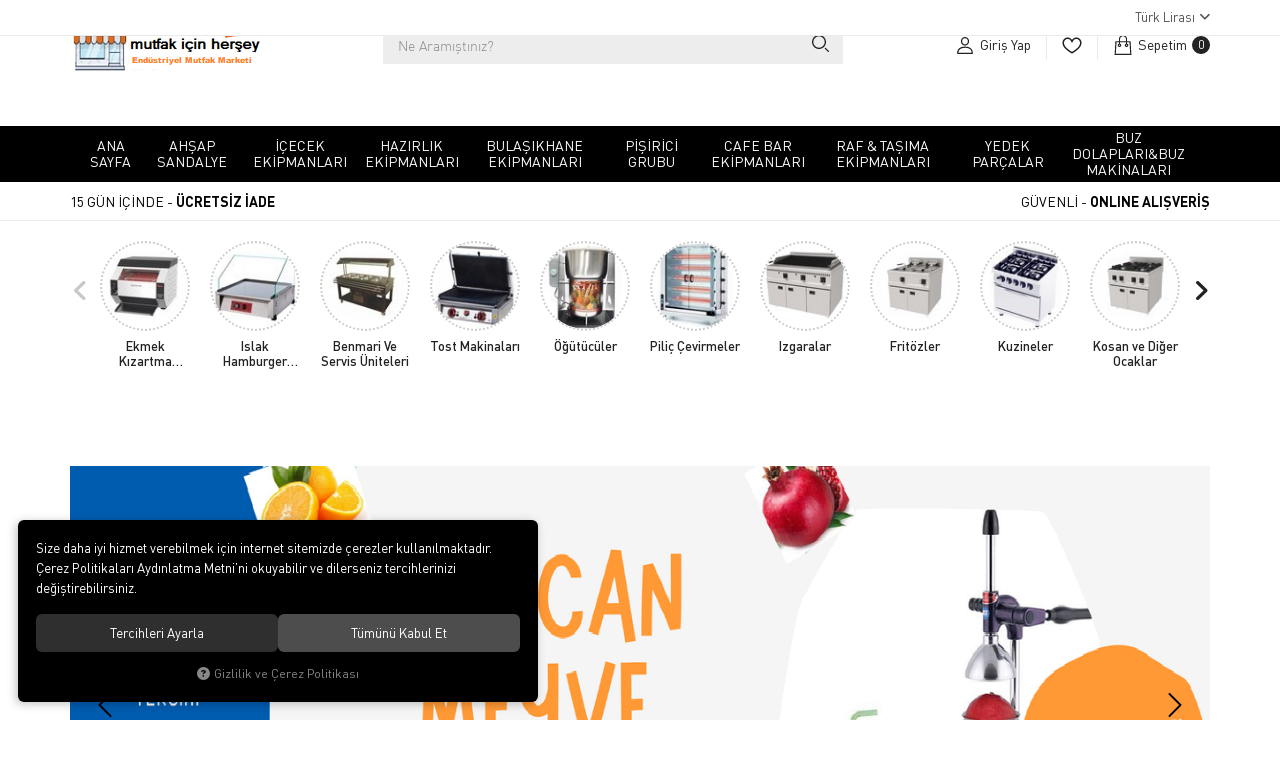

--- FILE ---
content_type: text/html; charset=UTF-8
request_url: https://www.mutfakicinhersey.com/
body_size: 125621
content:
<!DOCTYPE html>
<html lang="tr" data-dir="ltr">
<head>
	<!-- Tema 19 -->
	<meta charset="utf-8">
	<meta name="viewport" content="width=device-width, initial-scale=1, maximum-scale=5, user-scalable=yes"/>
	<title>Mutfak İçin Herşey, ÇINAR ENDÜSTRİYEL MUTFAK LTD.ŞTİ.</title>
	<meta name="description" content="ENDÜSTRİYEL MUTFAK SEKTÖRÜNDE UZUN YILLARA DAYANAN TECRÜBE, KALİTE,GÜVEN VE CAZİP FİYATLARI İLE 41.YIL.">
	<meta name="keywords" content="mutfakiçinherşey,mutfak için herşey,mutfakicinhersey,çınar mutfak,endüstriyel mutfak,en iyi mufakcı,tezgah,paslanmaz,inox,ışıkgaz,silver,çay otomatı,çay makinası,çay kazanı,döner ocağı,mutfak için herşey,mutfak icin hersey,kasımpaşa mutfak,istanbul mutfak,www.mutfakicinhersey.com,mutfak için herşey,ideal çelik,üret,atalay,kalitegaz,endüstriyel mutfak,anka,öztiryakiler,karacasan, cancan yedek parça, 0102, 0103, meyve presi, profesyonel meyve sıkacağı, nar portakal sıkma makinası, kollu, mor renk, gri, yedek parça, üst baskı, alt tas, dişli takımı, musluk, üst plastik, ışıkgaz yedek parça, su gösterge çubuğu, 
">
	<meta name="robots" content="index,follow">
	<meta name="author" content="www.mutfakicinhersey.com">
	<meta name="msvalidate.01" content="">
	<meta name="yandex-verification" content="">
	<link rel="canonical" href="https://www.mutfakicinhersey.com">
	<!-- BEGIN og -->
	<meta property="og:type" content="website">
	<meta property="og:url" content="https://www.mutfakicinhersey.com/">
	<meta property="og:title" content="Mutfak İçin Herşey, ÇINAR ENDÜSTRİYEL MUTFAK LTD.ŞTİ." />
	<meta property="og:description" content="">
	<meta property="og:site_name" content="çınar mutfak">
	<meta property="og:image" content="https://www.mutfakicinhersey.com/UserFiles/Fotograflar/5226-3836-logo-mutfak-icin-hersey-200x70-png-logo-mutfak-icin-hersey-200x70.png">
	<!-- END og -->
	<link rel="icon" href="//www.mutfakicinhersey.com/UserFiles/Fotograflar/favicon.png">
	<link rel="preload" as="image" href="//www.mutfakicinhersey.com/UserFiles/Fotograflar/5226-3836-logo-mutfak-icin-hersey-200x70-png-logo-mutfak-icin-hersey-200x70.png" fetchpriority="high">
	<script>var curl = 'http://www.mutfakicinhersey.com', uurl = '//www.mutfakicinhersey.com/UserFiles', ModulName = '', ccurl = '//www.mutfakicinhersey.com', cdn = '//www.mutfakicinhersey.com/themes/cdn', VarsayilanResim = '//www.mutfakicinhersey.com/UserFiles/Fotograflar/thumbs/no-image.png', ParaBirimi = 'TRY', site = {"curl":"http:\/\/www.mutfakicinhersey.com","ModulName":null,"ccurl":"\/\/www.mutfakicinhersey.com","cdn":"\/\/www.mutfakicinhersey.com\/themes\/cdn","VarsayilanResim":"\/\/www.mutfakicinhersey.com\/UserFiles\/Fotograflar\/thumbs\/no-image.png","GecerliDil":"tr","VaryasyonlariListele":"0","ParaBirimi":"TRY","ParaBirimiSolIkon":"","ParaBirimiSagIkon":"<i class='fa fa-try'><\/i>","StokTakibi":"1","domain":"mutfakicinhersey.com","StoksuzFiyat":"1","GecerliUlke":null,"GecerliIl":null,"GecerliIlce":null,"GecerliMahalle":null,"mobil":false,"teklif":"0","AnonimFiyatGosterme":"0","isUser":false,"VEtiket":[],"kurye":"0","lurl":"\/\/www.mutfakicinhersey.com","GecerliBolge":null,"yuvarlama":"3","CerezMesaji":1,"cookies":{"google_ga":"cookies.marketing","google_ga4":"cookies.marketing","google_gtm":"cookies.marketing","criteo":"cookies.marketing","facebook_pixel":"cookies.marketing","google_adwords":"false"},"ayniSepet":false,"gucluSifre":0,"dhl":"0","google_ga":"UA-110064273-1","google_ga4":"","google_gtm":"","google_adwords":null,"firma":"\u00c7INAR END\u00dcSTR\u0130YEL MUTFAK LTD.\u015eT\u0130.","firmaKisa":"\u00e7\u0131nar mutfak","adresHarita":"0","stoksuzUrunNoIndex":0,"theme":"tema19"}, uye = {"mail":null,"adsoyad":null,"grup_id":null,"telif":0,"unvan":null,"vergi_no":null,"vergi_dairesi":null,"tckn":null,"tip":null,"nakitpuan":0,"nakitpuan_string":null,"smsIzin":null,"mailIzin":null,"bulten":null,"telefon":null}; var dil = {"cerezmesajitext":null,"cerezmesajikabul":null,"cerez1":"\u00c7erez Tercihleriniz"};</script>
	<script src="//www.mutfakicinhersey.com/themes/cdn/v2/jquery-3.6.0/jquery-3.6.0.min.js"></script>
	<script src="//www.mutfakicinhersey.com/themes/cdn/v2/scripts/kvkk.cookie.min.js?v=50988"></script>
	<link rel="stylesheet" href="//www.mutfakicinhersey.com/themes/tema19/css/css.demeti.min.css?v=50988">	<script defer>
		function frontend_cookies_google_ga1(){
			if(cookies.marketing){
			(function(i, s, o, g, r, a, m) {
			i['GoogleAnalyticsObject'] = r;
			i[r] = i[r] || function() {
			(i[r].q = i[r].q || []).push(arguments)
			}, i[r].l = 1 * new Date();
			a = s.createElement(o),
			m = s.getElementsByTagName(o)[0];
			a.async = 1;
			a.src = g;
			m.parentNode.insertBefore(a, m)
			})(window, document, 'script', '//www.google-analytics.com/analytics.js', 'ga');
			ga('create', 'UA-110064273-1', 'auto');
			ga('send', 'pageview');
			}
		}
		frontend_cookies_google_ga1();
	</script>
	
</head>
<body class="">
<header class="main-header">
	<div class="top hide">
		<div class="container">
			<div class="top-inner">
				
<ul class="side-nav">
</ul>
								<div class="location dropdown item">
					<div class="dropdown-toggle" type="button" data-toggle="dropdown"></div>
					<div class="dropdown-menu">
												<p>Para Birimi Seçiniz</p>
						<ul class="currency">
														<li data-value="1"><label class="ParaBirimiDegistir" data-currency="TRY">Türk Lirası</label></li>
							<li data-value="0"><label class="ParaBirimiDegistir" data-currency="USD">DOLAR</label></li>
							<li data-value="0"><label class="ParaBirimiDegistir" data-currency="EUR">EURO</label></li>
						</ul>
					</div>
				</div>
			</div>
		</div>
	</div>
	<div class="header">
		<div class="container">
			<div class="header-inner">
				<div class="main-nav-toggle">
					<div class="icon">
						<svg class="open"><use xlink:href="#header-menu"></use></svg>
					</div>
				</div>
				<div class="logo">
					<a href="//www.mutfakicinhersey.com"><img src="//www.mutfakicinhersey.com/UserFiles/Fotograflar/5226-3836-logo-mutfak-icin-hersey-200x70-png-logo-mutfak-icin-hersey-200x70.png" width="200" height="70" alt="Mutfak İçin Herşey, ÇINAR ENDÜSTRİYEL MUTFAK LTD.ŞTİ."></a>
				</div>
				<script>var KategoriID = "", MarkaID = "";</script>
<div class="search">
    <form id="AramaForm" action="/arama">
        <input type="text" name="Keyword" class="form-control" id="Kelime" value="" autocomplete="off" placeholder="Ne Aramıştınız?">
        <button id="SearchFormButton" aria-label="Ara"><svg><use xlink:href="#search"></use></svg></button>
    </form>
</div>
				<div class="user-nav">
										<a href="//www.mutfakicinhersey.com/giris" class="account item" aria-label="Giriş Yap">
						<div class="icon"><svg><use xlink:href="#user"></use></svg></div>
						<div class="text">Giriş Yap</div>
					</a>
					<a href="//www.mutfakicinhersey.com/Favoriler" class="favourites item" aria-label="Favorilerim"><div class="icon"><svg><use xlink:href="#heart"></use></svg></div></a>
					<div class="cart dropdown item">
						<div class="dropdown-toggle" type="button" data-toggle="dropdown">
							<div class="icon"><svg><use xlink:href="#shopping-bag"></use></svg></div>
							<div class="text">Sepetim</div>
							<div class="amount"></div>
						</div>
						<div class="dropdown-menu">
						</div>
					</div>
				</div>
			</div>
		</div>
	</div>
	<div class="main-nav-wrapper">
		<div class="main-nav-toggle">
			<div class="text">MENÜ</div>
			<div class="icon">
				<svg class="close"><use xlink:href="#close"></use></svg>
			</div>
		</div>
		<div class="container">
			<nav class="main-nav">
<ul class="top-nav">
	
	<li>
		<a href="https://www.mutfakicinhersey.com/anasayfa" target="_self"> ANA SAYFA</a>
	</li>
	<li>
		<a href="https://www.mutfakicinhersey.com/mobilya-kafe-masa-sandelye" target="_self">Ahşap Sandalye</a>
<i class="fa fa-angle-right" aria-hidden="true"></i>
<div class="sub-nav">
	<div class="sub-nav-inner">
		<ul class="list">
			<li>
				<a href="https://www.mutfakicinhersey.com/ahsap-sandalye" target="_self">Ahşap Sandalye</a>
			</li>
			<li>
				<a href="https://www.mutfakicinhersey.com/cafe-bar-sandalye-modelleri" target="_self">Bar Sandalyeleri</a>
			</li>
		</ul>
	</div>
</div>
	</li>
	<li>
		<a href="https://www.mutfakicinhersey.com/icecek-ekipmanlari" target="_self">İçecek Ekipmanları</a>
<i class="fa fa-angle-right" aria-hidden="true"></i>
<div class="sub-nav">
	<div class="sub-nav-inner">
		<ul class="list">
			<li>
				<a href="https://www.mutfakicinhersey.com/ice-slush-buzlas-makinalari" target="_self">Ice Slush & Buzlaş Makinaları</a>
			</li>
			<li>
				<a href="https://www.mutfakicinhersey.com/kahveci-demlikleri" target="_self">Kahveci Demlikleri</a>
			</li>
			<li>
				<a href="https://www.mutfakicinhersey.com/kahve-grubu" target="_self">Kahveye Dair Herşey</a>
			</li>
			<li>
				<a href="https://www.mutfakicinhersey.com/ayran-serbet-sogutuculari" target="_self">Limonata Şerbet&Ayran Makinaları</a>
			</li>
			<li>
				<a href="https://www.mutfakicinhersey.com/salep-sicak-cikolata-makinalari" target="_self">Sahlep&Sıcak Çikolata Makinaları</a>
			</li>
			<li>
				<a href="https://www.mutfakicinhersey.com/mesale-cay-kazanlari-0" target="_self">Çay Kazanları</a>
			</li>
			<li>
				<a href="https://www.mutfakicinhersey.com/cay-makinalari" target="_self">Çay Otomatları</a>
			</li>
			<li>
				<a href="https://www.mutfakicinhersey.com/semaverler" target="_self">Semaverler</a>
			</li>
			<li>
				<a href="https://www.mutfakicinhersey.com/sut-otomatlari" target="_self">Süt Otomatları</a>
			</li>
			<li>
				<a href="https://www.mutfakicinhersey.com/corba-kazanlari" target="_self">Çorba Potları</a>
			</li>
		</ul>
	</div>
</div>
	</li>
	<li>
		<a href="https://www.mutfakicinhersey.com/hazirlik-ekipmanlari" target="_self">Hazırlık Ekipmanları</a>
<i class="fa fa-angle-right" aria-hidden="true"></i>
<div class="sub-nav">
	<div class="sub-nav-inner">
		<ul class="list">
			<li>
				<a href="https://www.mutfakicinhersey.com/blenderlar" target="_self">El Blender ve Mikserler</a>
			</li>
			<li>
				<a href="https://www.mutfakicinhersey.com/bar-blenderleri" target="_self">Bar Blender</a>
			</li>
			<li>
				<a href="https://www.mutfakicinhersey.com/doner-eti-takma-apa" target="_self">Döner Eti Takma Aparatı</a>
			</li>
			<li>
				<a href="https://www.mutfakicinhersey.com/mutfak-robotlari" target="_self">Mutfak Robotları</a>
			</li>
			<li>
				<a href="https://www.mutfakicinhersey.com/sogan-dograma-makinalari" target="_self">Sebze Doğrama & Parçalama</a>
			</li>
			<li>
				<a href="https://www.mutfakicinhersey.com/hamur-acma-makinalari" target="_self">Hamur Açma Makinaları</a>
			</li>
			<li>
				<a href="https://www.mutfakicinhersey.com/hamur-yogurma-makinalari" target="_self">Hamur Yoğurma Makinaları</a>
			</li>
			<li>
				<a href="https://www.mutfakicinhersey.com/kiyma-makineleri" target="_self">Kıyma Makinaları</a>
			</li>
		</ul>
	</div>
</div>
	</li>
	<li>
		<a href="https://www.mutfakicinhersey.com/bulasikhane-ekipmanlari" target="_self">Bulaşıkhane Ekipmanları</a>
<i class="fa fa-angle-right" aria-hidden="true"></i>
<div class="sub-nav">
	<div class="sub-nav-inner">
		<ul class="list">
			<li>
				<a href="https://www.mutfakicinhersey.com/bulasik-yikama-makinalari" target="_self">Bulaşık Bardak Yıkama</a>
			</li>
			<li>
				<a href="https://www.mutfakicinhersey.com/on-yikama-duslari" target="_self">Ön Yıkama Duş Spreyi</a>
			</li>
		</ul>
	</div>
</div>
	</li>
	<li>
		<a href="https://www.mutfakicinhersey.com/pisirici-grubu" target="_self">Pişirici Grubu</a>
<i class="fa fa-angle-right" aria-hidden="true"></i>
<div class="sub-nav">
	<div class="sub-nav-inner">
		<ul class="list">
			<li>
				<a href="https://www.mutfakicinhersey.com/firinlar" target="_self">Fırınlar</a>
			</li>
			<li>
				<a href="https://www.mutfakicinhersey.com/doner-ocaklari-0" target="_self">Döner Ocakları</a>
			</li>
			<li>
				<a href="https://www.mutfakicinhersey.com/set-ustu-ocaklar" target="_self">Ocaklar</a>
			</li>
			<li>
				<a href="https://www.mutfakicinhersey.com/kuzineler" target="_self">Kuzineler</a>
			</li>
			<li>
				<a href="https://www.mutfakicinhersey.com/fritoz" target="_self">Fritözler</a>
			</li>
			<li>
				<a href="https://www.mutfakicinhersey.com/izgaralar" target="_self">Izgaralar</a>
			</li>
			<li>
				<a href="https://www.mutfakicinhersey.com/makarna-haslamalar" target="_self">Makarna Haşlamalar</a>
			</li>
			<li>
				<a href="https://www.mutfakicinhersey.com/pilic-cevirme-makinalari" target="_self">Piliç Çevirmeler</a>
			</li>
		</ul>
	</div>
</div>
	</li>
	<li>
		<a href="https://www.mutfakicinhersey.com/cafe-bar-ekipmanlari" target="_self">Cafe Bar Ekipmanları</a>
<i class="fa fa-angle-right" aria-hidden="true"></i>
<div class="sub-nav">
	<div class="sub-nav-inner">
		<ul class="list">
			<li>
				<a href="https://www.mutfakicinhersey.com/gida-dilimleme-makinalari" target="_self">Gıda Dilimleme Makinaları</a>
			</li>
			<li>
				<a href="https://www.mutfakicinhersey.com/kati-meyve-sikacaklari" target="_self">Katı Meyve Sıkacakları</a>
			</li>
			<li>
				<a href="https://www.mutfakicinhersey.com/lokma-dokme-makinalari" target="_self">Lokma Dökme Makinaları</a>
			</li>
			<li>
				<a href="https://www.mutfakicinhersey.com/benmariler" target="_self">Benmariler & Servis Üniteleri</a>
			</li>
			<li>
				<a href="https://www.mutfakicinhersey.com/tost-makinalari" target="_self">Tost Makinaları</a>
			</li>
			<li>
				<a href="https://www.mutfakicinhersey.com/[base64]" target="_self">Waffle & Bubble Makinaları</a>
			</li>
			<li>
				<a href="https://www.mutfakicinhersey.com/doner-kesme-makinalari" target="_self">Döner Kesme Makinaları</a>
			</li>
			<li>
				<a href="https://www.mutfakicinhersey.com/islak-hamburger-makinalari" target="_self">Islak Hamburger Makinaları</a>
			</li>
			<li>
				<a href="https://www.mutfakicinhersey.com/krep-makinalari" target="_self">Krep Makinaları</a>
			</li>
			<li>
				<a href="https://www.mutfakicinhersey.com/pankek-makinalari" target="_self">Pankek Makinaları</a>
			</li>
			<li>
				<a href="https://www.mutfakicinhersey.com/ogutuculer" target="_self">Öğütücü Makinaları</a>
			</li>
			<li>
				<a href="https://www.mutfakicinhersey.com/patates-dinlendirme" target="_self">Patates Dinlendirme</a>
			</li>
			<li>
				<a href="https://www.mutfakicinhersey.com/patates-soyma-makinalari" target="_self">Patates Soyma Makineleri</a>
			</li>
			<li>
				<a href="https://www.mutfakicinhersey.com/cancan-portakal-nar-sikacagi" target="_self">Narenciye Sıkacakları</a>
			</li>
			<li>
				<a href="https://www.mutfakicinhersey.com/ekmek-kizartma-makinalari" target="_self">Ekmek Kızartma Makinaları</a>
			</li>
			<li>
				<a href="https://www.mutfakicinhersey.com/boreklikler" target="_self">Böreklikler</a>
			</li>
			<li>
				<a href="https://www.mutfakicinhersey.com/ananas-soyma-makinesi" target="_self">Ananas Soyma Makinası</a>
			</li>
			<li>
				<a href="https://www.mutfakicinhersey.com/sosislikler" target="_self">Sosislikler</a>
			</li>
			<li>
				<a href="https://www.mutfakicinhersey.com/paslanmaz-mutfak-imalati" target="_self">Paslanmaz Mutfak İmalatı</a>
			</li>
		</ul>
	</div>
</div>
	</li>
	<li>
		<a href="https://www.mutfakicinhersey.com/tasima-ekipmanlari" target="_self">Raf & Taşıma Ekipmanları</a>
<i class="fa fa-angle-right" aria-hidden="true"></i>
<div class="sub-nav">
	<div class="sub-nav-inner">
		<ul class="list">
			<li>
				<a href="https://www.mutfakicinhersey.com/raf-sistemleri" target="_self">Raf Sistemleri</a>
			</li>
			<li>
				<a href="https://www.mutfakicinhersey.com/tasima-ekipmanlari" target="_self">Taşıma Ekipmanları</a>
			</li>
			<li>
				<a href="https://www.mutfakicinhersey.com/banket-arabalari" target="_self">Banket Arabaları</a>
			</li>
		</ul>
	</div>
</div>
	</li>
	<li>
		<a href="https://www.mutfakicinhersey.com/yedek-parcalar" target="_self">Yedek Parçalar</a>
<i class="fa fa-angle-right" aria-hidden="true"></i>
<div class="sub-nav">
	<div class="sub-nav-inner">
		<ul class="list">
			<li>
				<a href="https://www.mutfakicinhersey.com/cancan-yedek-parcalar" target="_self">Cancan Yedek Parçaları</a>
			</li>
			<li>
				<a href="https://www.mutfakicinhersey.com/cay-otomati" target="_self">Çay Otomatı Yedek Parçaları</a>
			</li>
			<li>
				<a href="https://www.mutfakicinhersey.com/fritoz-yedek-parca" target="_self">Fritöz Yedek Parçaları</a>
			</li>
			<li>
				<a href="https://www.mutfakicinhersey.com/empero-firin-yedek-parca" target="_self">Empero Fırın Yedek Parçaları</a>
			</li>
			<li>
				<a href="https://www.mutfakicinhersey.com/empero-bulasik-makinesi-yedek-parcalari" target="_self">Empero Bulaşık Makinesi Yedek Parçaları</a>
			</li>
			<li>
				<a href="https://www.mutfakicinhersey.com/empero-patates-soyma-makineleri" target="_self">Empero Patates Soyma Makineleri</a>
			</li>
			<li>
				<a href="https://www.mutfakicinhersey.com/cancan-otomatik-meyve-presi-yedek-parcalari" target="_self">Cancan Otomatik Meyve Presi Yedek Parçaları</a>
			</li>
		</ul>
	</div>
</div>
	</li>
	<li>
		<a href="https://www.mutfakicinhersey.com/buz-dolaplari" target="_self">Buz Dolapları&Buz Makinaları</a>
<i class="fa fa-angle-right" aria-hidden="true"></i>
<div class="sub-nav">
	<div class="sub-nav-inner">
		<ul class="list">
			<li>
				<a href="https://www.mutfakicinhersey.com/blast-freezer-sok-dondurucu" target="_self">Blast Freezer/Şok Dondurucu</a>
			</li>
			<li>
				<a href="https://www.mutfakicinhersey.com/buz-kiricilar" target="_self">Buz Kırıcılar</a>
			</li>
			<li>
				<a href="https://www.mutfakicinhersey.com/buz-makinasi" target="_self">Buz Makinası</a>
			</li>
			<li>
				<a href="https://www.mutfakicinhersey.com/dikey-tip-buzdolaplari" target="_self">Dikey Tip Buzdolapları</a>
			</li>
			<li>
				<a href="https://www.mutfakicinhersey.com/hazirlik-buzdolaplari" target="_self">Hazırlık Buzdolapları</a>
			</li>
			<li>
				<a href="https://www.mutfakicinhersey.com/krep-buzdolaplari" target="_self">Krep Buzdolapları</a>
			</li>
			<li>
				<a href="https://www.mutfakicinhersey.com/make-up-buzdolaplari" target="_self">Make Up Buzdolapları</a>
			</li>
			<li>
				<a href="https://www.mutfakicinhersey.com/pisirici-alti-buzdolaplari" target="_self">Pişirici Altı Buzdolapları</a>
			</li>
			<li>
				<a href="https://www.mutfakicinhersey.com/servis-buzdolaplari" target="_self">Servis Buzdolapları</a>
			</li>
			<li>
				<a href="https://www.mutfakicinhersey.com/tezgah-alti-mini" target="_self">Tezgah Altı Mini</a>
			</li>
			<li>
				<a href="https://www.mutfakicinhersey.com/tezgah-tip-buzdolaplari" target="_self">Tezgah Tip Buzdolaplar</a>
			</li>
		</ul>
	</div>
</div>
	</li>
</ul>
			</nav>
		</div>
	</div>
	<div class="shopping-wrapper hidden-xs">
		<div class="container">
			<ul>
				<li>15 GÜN İÇİNDE - <strong>ÜCRETSİZ İADE</strong></li>
				<li><strong></strong></li>
				<li>GÜVENLİ - <strong>ONLINE ALIŞVERİŞ</strong></li>
			</ul>
		</div>
	</div>
</header>
<div class="nav-backdrop"></div>
<script>var TemaCevirileri = '{"Toplam":"Toplam","Adet":"Adet","Sil":"Sil","AlisveriseDevamEt":"Alışverişe devam et","SiparisiTamamla":"Siparişi Tamamla","SepetinizBos":"Sepetinizde ürün bulunamadı.","EbultenOnayla":"Lütfen e-bülten aboneliğinizi onaylayınız","Filtreleme":"Filtrele"}', turl = '//www.mutfakicinhersey.com/themes/tema19', FiltreOtomatikCalistir = 1, HataMesaji = 2; TemaCevirileri = (TemaCevirileri && TemaCevirileri != undefined ? $.parseJSON(TemaCevirileri) : $.parseJSON('{}'));</script>
<div class="wrapper">
		
<div class="container">
	<div class="squarebanner-carousel">
				<div class="item">
			<a href="https://www.mutfakicinhersey.com/ekmek-kizartma-makinalari" target="_self" class="banner">
				<div class="image"><div class="lazy"><img src="//www.mutfakicinhersey.com/UserFiles/Fotograflar/thumbs/3886-ekmek-kizartma-makinalari-jpeg-ekmek-kizartma-makinalari.jpg" loading="lazy" width="70" height="70" alt="Ekmek Kızartma Makinaları"></div></div>
				<div class="text"><p>Ekmek Kızartma Makinaları</p></div>
			</a>
		</div>
		<div class="item">
			<a href="https://www.mutfakicinhersey.com/islak-hamburger-makinalari" target="_self" class="banner">
				<div class="image"><div class="lazy"><img src="//www.mutfakicinhersey.com/UserFiles/Fotograflar/thumbs/3885-islak-hamburger-jpeg-islak-hamburger.jpg" loading="lazy" width="70" height="70" alt="Islak Hamburger Makinaları"></div></div>
				<div class="text"><p>Islak Hamburger Makinaları</p></div>
			</a>
		</div>
		<div class="item">
			<a href="https://www.mutfakicinhersey.com/benmariler" target="_self" class="banner">
				<div class="image"><div class="lazy"><img src="//www.mutfakicinhersey.com/UserFiles/Fotograflar/thumbs/3884-servis-ve-banmari-jpeg-servis-ve-banmari.jpg" loading="lazy" width="70" height="70" alt="Benmari Ve Servis Üniteleri"></div></div>
				<div class="text"><p>Benmari Ve Servis Üniteleri</p></div>
			</a>
		</div>
		<div class="item">
			<a href="https://www.mutfakicinhersey.com/tost-makinalari" target="_self" class="banner">
				<div class="image"><div class="lazy"><img src="//www.mutfakicinhersey.com/UserFiles/Fotograflar/thumbs/3883-tost-makinasi-jpg-tost-makinasi.jpg" loading="lazy" width="70" height="70" alt="Tost Makinaları"></div></div>
				<div class="text"><p>Tost Makinaları</p></div>
			</a>
		</div>
		<div class="item">
			<a href="https://www.mutfakicinhersey.com/ogutuculer" target="_self" class="banner">
				<div class="image"><div class="lazy"><img src="//www.mutfakicinhersey.com/UserFiles/Fotograflar/thumbs/3882-ogutuculer-jpeg-ogutuculer.jpg" loading="lazy" width="70" height="70" alt="Öğütücüler"></div></div>
				<div class="text"><p>Öğütücüler</p></div>
			</a>
		</div>
		<div class="item">
			<a href="https://www.mutfakicinhersey.com/pilic-cevirme-makinalari" target="_self" class="banner">
				<div class="image"><div class="lazy"><img src="//www.mutfakicinhersey.com/UserFiles/Fotograflar/thumbs/3881-pilic-cevirme-jpg-pilic-cevirme.jpg" loading="lazy" width="70" height="70" alt="Piliç Çevirmeler"></div></div>
				<div class="text"><p>Piliç Çevirmeler</p></div>
			</a>
		</div>
		<div class="item">
			<a href="https://www.mutfakicinhersey.com/izgaralar" target="_self" class="banner">
				<div class="image"><div class="lazy"><img src="//www.mutfakicinhersey.com/UserFiles/Fotograflar/thumbs/3880-izgara-jpg-izgara.jpg" loading="lazy" width="70" height="70" alt="Izgaralar"></div></div>
				<div class="text"><p>Izgaralar</p></div>
			</a>
		</div>
		<div class="item">
			<a href="https://www.mutfakicinhersey.com/fritoz" target="_self" class="banner">
				<div class="image"><div class="lazy"><img src="//www.mutfakicinhersey.com/UserFiles/Fotograflar/thumbs/3879-fritozler-90x90-jpeg-fritozler-90x90.jpg" loading="lazy" width="70" height="70" alt="Fritözler"></div></div>
				<div class="text"><p>Fritözler</p></div>
			</a>
		</div>
		<div class="item">
			<a href="https://www.mutfakicinhersey.com/elektrikli-gazli-kuzineler" target="_self" class="banner">
				<div class="image"><div class="lazy"><img src="//www.mutfakicinhersey.com/UserFiles/Fotograflar/thumbs/3878-kuzineler-90x90-jpeg-kuzineler-90x90.jpg" loading="lazy" width="70" height="70" alt="Kuzineler"></div></div>
				<div class="text"><p>Kuzineler</p></div>
			</a>
		</div>
		<div class="item">
			<a href="https://www.mutfakicinhersey.com/set-ustu-ocaklar" target="_self" class="banner">
				<div class="image"><div class="lazy"><img src="//www.mutfakicinhersey.com/UserFiles/Fotograflar/thumbs/3877-90x90-ocak-jpeg-90x90-ocak.jpg" loading="lazy" width="70" height="70" alt="Ocaklar"></div></div>
				<div class="text"><p>Kosan ve Diğer Ocaklar</p></div>
			</a>
		</div>
		<div class="item">
			<a href="https://www.mutfakicinhersey.com/doner-ocaklari-0" target="_self" class="banner">
				<div class="image"><div class="lazy"><img src="//www.mutfakicinhersey.com/UserFiles/Fotograflar/thumbs/3876-doner-ocagi-90x90-jpeg-doner-ocagi-90x90.jpg" loading="lazy" width="70" height="70" alt="Döner Ocakları"></div></div>
				<div class="text"><p>Döner Ocakları</p></div>
			</a>
		</div>
		<div class="item">
			<a href="https://www.mutfakicinhersey.com/empero-doner-konveksiyonel-firin-99x96x224-cm-siyah-dogalgazli" target="_self" class="banner">
				<div class="image"><div class="lazy"><img src="//www.mutfakicinhersey.com/UserFiles/Fotograflar/thumbs/3875-firinlar-90x90-jpeg-firinlar-90x90.jpg" loading="lazy" width="70" height="70" alt="Fırınlar"></div></div>
				<div class="text"><p>Endüstriyel Fırınlar</p></div>
			</a>
		</div>
		<div class="item">
			<a href="https://www.mutfakicinhersey.com/hamur-yogurma-makinalari" target="_self" class="banner">
				<div class="image"><div class="lazy"><img src="//www.mutfakicinhersey.com/UserFiles/Fotograflar/thumbs/3874-hamur-yogurma-makinalari-90x90-jpeg-hamur-yogurma-makinalari-90x90.jpg" loading="lazy" width="70" height="70" alt="Hamur Yoğurma Makinaları"></div></div>
				<div class="text"><p>Hamur Yoğurma Makinaları</p></div>
			</a>
		</div>
		<div class="item">
			<a href="https://www.mutfakicinhersey.com/ayran-serbet-sogutuculari" target="_self" class="banner">
				<div class="image"><div class="lazy"><img src="//www.mutfakicinhersey.com/UserFiles/Fotograflar/thumbs/3873-limonata-ayran-serbet-makinalari-limonata90x90.jpg" loading="lazy" width="70" height="70" alt="Limonata Şerbet&Ayran Makinaları"></div></div>
				<div class="text"><p>Limonata Şerbet&amp;Ayran Makinaları</p></div>
			</a>
		</div>
		<div class="item">
			<a href="https://www.mutfakicinhersey.com/salep-sicak-cikolata-makinalari" target="_self" class="banner">
				<div class="image"><div class="lazy"><img src="//www.mutfakicinhersey.com/UserFiles/Fotograflar/thumbs/3872-sahplep-banner-90x90-jpeg-sahplep-banner-90x90.jpg" loading="lazy" width="70" height="70" alt="Sahlep Sıcak Çikolata Makinaları"></div></div>
				<div class="text"><p>Sahlep Sıcak Çikolata Makinaları</p></div>
			</a>
		</div>
		<div class="item">
			<a href="https://www.mutfakicinhersey.com/buz-dolaplari" target="_self" class="banner">
				<div class="image"><div class="lazy"><img src="//www.mutfakicinhersey.com/UserFiles/Fotograflar/thumbs/3835-makeup-jpeg-makeup.jpg" loading="lazy" width="70" height="70" alt="Soğutucu Grubu Make UP"></div></div>
				<div class="text"><p>Soğutucu Grubu Make UP</p></div>
			</a>
		</div>
		<div class="item">
			<a href="https://www.mutfakicinhersey.com/blenderlar" target="_self" class="banner">
				<div class="image"><div class="lazy"><img src="//www.mutfakicinhersey.com/UserFiles/Fotograflar/thumbs/3834-el-blender-jpg-el-blender.jpg" loading="lazy" width="70" height="70" alt="El Blender ve Mikserler"></div></div>
				<div class="text"><p>El Blender ve Mikserler</p></div>
			</a>
		</div>
		<div class="item">
			<a href="https://www.mutfakicinhersey.com/cancan-kollu-nar-sikacagi" target="_self" class="banner">
				<div class="image"><div class="lazy"><img src="//www.mutfakicinhersey.com/UserFiles/Fotograflar/thumbs/3833-cancan-meyve-presleri-jpeg-cancan-meyve-presleri.jpg" loading="lazy" width="70" height="70" alt="Cancan Meyve Presleri"></div></div>
				<div class="text"><p>Cancan Meyve Presleri</p></div>
			</a>
		</div>
		<div class="item">
			<a href="https://www.mutfakicinhersey.com/sogan-dograma-makinalari" target="_self" class="banner">
				<div class="image"><div class="lazy"><img src="//www.mutfakicinhersey.com/UserFiles/Fotograflar/thumbs/3832-sebze-dograma-90x90-png-sebze-dograma-90x90.png" loading="lazy" width="70" height="70" alt="Sebze Doğrama Makinaları"></div></div>
				<div class="text"><p>Sebze Doğrama Makinaları</p></div>
			</a>
		</div>
		<div class="item">
			<a href="https://www.mutfakicinhersey.com/kiyma-makineleri" target="_self" class="banner">
				<div class="image"><div class="lazy"><img src="//www.mutfakicinhersey.com/UserFiles/Fotograflar/thumbs/3831-kiyma-makinasi-90x90-jpeg-kiyma-makinasi-90x90.jpg" loading="lazy" width="70" height="70" alt="Kıyma Makinaları"></div></div>
				<div class="text"><p>Kıyma Makinaları</p></div>
			</a>
		</div>
		<div class="item">
			<a href="https://www.mutfakicinhersey.com/bulasik-yikama-makinalari" target="_self" class="banner">
				<div class="image"><div class="lazy"><img src="//www.mutfakicinhersey.com/UserFiles/Fotograflar/thumbs/3830-bulasik-bardak-yikama-90x90-jpeg-bulasik-bardak-yikama-90x90.jpg" loading="lazy" width="70" height="70" alt="Bulaşık Bardak Yıkama"></div></div>
				<div class="text"><p>Bulaşık Bardak Yıkamalar</p></div>
			</a>
		</div>
		<div class="item">
			<a href="https://www.mutfakicinhersey.com/bar-blenderleri" target="_self" class="banner">
				<div class="image"><div class="lazy"><img src="//www.mutfakicinhersey.com/UserFiles/Fotograflar/thumbs/3829-bar-blender-90x90-jpeg-bar-blender-90x90.jpg" loading="lazy" width="70" height="70" alt="Bar Blendar"></div></div>
				<div class="text"><p>Bar Blender</p></div>
			</a>
		</div>
		<div class="item">
			<a href="https://www.mutfakicinhersey.com/cay-makinalari" target="_self" class="banner">
				<div class="image"><div class="lazy"><img src="//www.mutfakicinhersey.com/UserFiles/Fotograflar/thumbs/3828-cay-otomati-jpeg-cay-otomati.jpg" loading="lazy" width="70" height="70" alt="Çay Otomatları"></div></div>
				<div class="text"><p>Çay Otomatları</p></div>
			</a>
		</div>
		<div class="item">
			<a href="https://www.mutfakicinhersey.com/kahve-grubu" target="_self" class="banner">
				<div class="image"><div class="lazy"><img src="//www.mutfakicinhersey.com/UserFiles/Fotograflar/thumbs/3827-kahve-makinalari-90x90-jpeg-kahve-makinalari-90x90.jpg" loading="lazy" width="70" height="70" alt="Kahveye Dair Herşey"></div></div>
				<div class="text"><p>Kahveye Dair Herşey</p></div>
			</a>
		</div>
		<div class="item">
			<a href="https://www.mutfakicinhersey.com/mesale-cay-kazanlari-0" target="_self" class="banner">
				<div class="image"><div class="lazy"><img src="//www.mutfakicinhersey.com/UserFiles/Fotograflar/thumbs/3825-cay-kazani-90x90-jpeg-cay-kazani-90x90.jpg" loading="lazy" width="70" height="70" alt="Çay Kazanları"></div></div>
				<div class="text"><p>Çay Kazanları</p></div>
			</a>
		</div>
		<div class="item">
			<a href="https://www.mutfakicinhersey.com/mobilya-kafe-masa-sandelye" target="_self" class="banner">
				<div class="image"><div class="lazy"><img src="//www.mutfakicinhersey.com/UserFiles/Fotograflar/thumbs/3826-cafe-mobilya-90x90-jpeg-cafe-mobilya-90x90.jpg" loading="lazy" width="70" height="70" alt="Cafe Masa Sandalye "></div></div>
				<div class="text"><p>Cafe Mobilyaları</p></div>
			</a>
		</div>
	</div>
</div>
	
<div class="slider mobile">
		<div class="item"><a href="https://www.mutfakicinhersey.com/pisirici-alti-buzdolaplari" target="_self" class="lazy"><img src="//www.mutfakicinhersey.com/UserFiles/Fotograflar/3855-pisirici-alti-make-up-pisirici-alti-dolaplar-banner-mobil.png" loading="lazy" width="600" height="580" alt="Pişirici Altı Dolaplar Mobil Banner"><div class="desc hide"><div><div class="title">Pişirici Altı Dolaplar Mobil Banner</div><div class="summary"></div><div class="more">Şimdi İncele</div></div></div></a></div>
	<div class="item"><a href="https://www.mutfakicinhersey.com/mobilya-kafe-masa-sandelye" target="_self" class="lazy"><img src="//www.mutfakicinhersey.com/UserFiles/Fotograflar/3854-cafe-mobilya-banner-png-cafe-mobilya-banner.png" loading="lazy" width="600" height="580" alt="Cafe Mobilyaları"><div class="desc hide"><div><div class="title">Cafe Mobilyaları</div><div class="summary"></div><div class="more">Şimdi İncele</div></div></div></a></div>
	<div class="item"><a href="https://www.mutfakicinhersey.com/cay-makinalari" target="_self" class="lazy"><img src="//www.mutfakicinhersey.com/UserFiles/Fotograflar/3853-uret-otomat-banner-mobil-png-uret-otomat-banner-mobil.png" loading="lazy" width="600" height="580" alt="Çay Otomatı Banner Mobil"><div class="desc hide"><div><div class="title">Çay Otomatı Banner Mobil</div><div class="summary"></div><div class="more">Şimdi İncele</div></div></div></a></div>
	<div class="item"><a href="https://www.mutfakicinhersey.com/cancan-kollu-nar-sikacagi" target="_self" class="lazy"><img src="//www.mutfakicinhersey.com/UserFiles/Fotograflar/3842-cancan-meyve-presleri-mobil-banner-png-cancan-meyve-presleri-mobil-banner.png" loading="lazy" width="600" height="580" alt="CANCAN MEYVE PRESLERİ MOBİL BANNER"><div class="desc hide"><div><div class="title">CANCAN MEYVE PRESLERİ MOBİL BANNER</div><div class="summary"></div><div class="more">Şimdi İncele</div></div></div></a></div>
</div>
	
<div class="slider desktop">
	
</div>
	<div class="container">
		
<div class="slider desktop">
		<div class="item"><a href="https://www.mutfakicinhersey.com/cancan-portakal-nar-sikacagi" target="_self" class="lazy"><img src="//www.mutfakicinhersey.com/UserFiles/Fotograflar/3888-cancan-slider-banner-png-cancan-slider-banner.png" loading="lazy" width="600" height="251" alt="CANCAN SLİDER"><div class="desc hide"><div><div class="title">CANCAN SLİDER</div><div class="summary"></div><div class="more">Şimdi İncele</div></div></div></a></div>
	<div class="item"><a href="https://www.mutfakicinhersey.com/tost-makinalari" target="_self" class="lazy"><img src="//www.mutfakicinhersey.com/UserFiles/Fotograflar/3858-tost-makinasi-banner-masaustu-png-tost-makinasi-banner-masaustu.png" loading="lazy" width="600" height="251" alt="TOST MAKİNASI"><div class="desc hide"><div><div class="title">TOST MAKİNASI</div><div class="summary"></div><div class="more">Şimdi İncele</div></div></div></a></div>
	<div class="item"><a href="https://www.mutfakicinhersey.com/espresso-kahve-makinalari" target="_self" class="lazy"><img src="//www.mutfakicinhersey.com/UserFiles/Fotograflar/3851-espresso-banner-png-espresso-banner.png" loading="lazy" width="600" height="251" alt="ESPRESSO KAHVE BANNER"><div class="desc hide"><div><div class="title">ESPRESSO KAHVE BANNER</div><div class="summary"></div><div class="more">Şimdi İncele</div></div></div></a></div>
	<div class="item"><a href="https://www.mutfakicinhersey.com/cay-makinalari" target="_self" class="lazy"><img src="//www.mutfakicinhersey.com/UserFiles/Fotograflar/3846-uret-banner-png-uret-banner.png" loading="lazy" width="600" height="251" alt="ÇAY OTOMATI BANNER"><div class="desc hide"><div><div class="title">ÇAY OTOMATI BANNER</div><div class="summary"></div><div class="more">Şimdi İncele</div></div></div></a></div>
</div>
		
<div class="home-showroom">
	<div class="desc">YENİ SEZON</div>
	<h2 class="title">Vitrinde Göster</h2>
	<p class="detail">Lorem ipsum dolor sit amet, consectetur adipiscing elit, sed do eiusmod tempor incididunt ut labore et dolore magna aliqua.</p>
	<div class="product-carousel">
				<div class="item">
			<div class="product-item">
  <div class="image">
    <a href="https://www.mutfakicinhersey.com/uret-celik-siyah-corba-isiticisi-crb-1" class="image-inner">
      <div class="lazy"><img src="//www.mutfakicinhersey.com/UserFiles/Fotograflar/thumbs/no-image.png" width="235" height="235" loading="lazy" alt="ÜRET ÇELİK SİYAH ÇORBA ISITICISI CRB 1"></div>
    </a>
        <div class="buttons">
      <button class="FavoriEkleSilButton" data-param="FavorilereEkle" data-type="" data-urun-id="2877"><svg><use xlink:href="#heart"></use></svg></button>
      <button class="SepeteEkleButton" data-urun-id="2877" data-birim="1"><svg><use xlink:href="#shopping-bag"></use></svg></button>
    </div>
  </div>
  <ul class="labels">
    <li class="yeni" data-value="0"><span>Yeni</span></li>
    <li class="kampanya" data-value="0"><span>Kampanya</span></li>
    <li class="ucretsiz-kargo" data-value="0"><span>Ücretsiz Kargo</span></li>
  </ul>
  <div class="detail">
    <a href="https://www.mutfakicinhersey.com/uret-celik-siyah-corba-isiticisi-crb-1" class="name">ÜRET ÇELİK SİYAH ÇORBA ISITICISI CRB 1</a>
    <div class="price">
			      <div class="discounted-price">5.463<i class='fa fa-try'></i></div>
      <div class="old-price">9.932<i class='fa fa-try'></i></div>
      <span class="discount">%45</span>
      </div>
  </div>
</div>
		</div>
		<div class="item">
			<div class="product-item">
  <div class="image">
    <a href="https://www.mutfakicinhersey.com/uret-celik-cift-amacli-semaver-ltm-05" class="image-inner">
      <div class="lazy"><img src="//www.mutfakicinhersey.com/UserFiles/Fotograflar/thumbs/4160-uret-celik-cift-amacli-semaver-ltm-05-cift-amacli-luks-cay-makinesi.jpg" width="235" height="235" loading="lazy" alt="ÜRET ÇELİK ÇİFT AMAÇLI SEMAVER LTM 05"></div>
    </a>
        <div class="buttons">
      <button class="FavoriEkleSilButton" data-param="FavorilereEkle" data-type="1" data-urun-id="2875"><svg><use xlink:href="#heart"></use></svg></button>
      <button class="SepeteEkleButton" data-urun-id="2875" data-birim="1"><svg><use xlink:href="#shopping-bag"></use></svg></button>
    </div>
  </div>
  <ul class="labels">
    <li class="yeni" data-value="0"><span>Yeni</span></li>
    <li class="kampanya" data-value="0"><span>Kampanya</span></li>
    <li class="ucretsiz-kargo" data-value="0"><span>Ücretsiz Kargo</span></li>
  </ul>
  <div class="detail">
    <a href="https://www.mutfakicinhersey.com/uret-celik-cift-amacli-semaver-ltm-05" class="name">ÜRET ÇELİK ÇİFT AMAÇLI SEMAVER LTM 05</a>
    <div class="price">
			      <div class="discounted-price">6.613<i class='fa fa-try'></i></div>
      <div class="old-price">12.022<i class='fa fa-try'></i></div>
      <span class="discount">%45</span>
      </div>
  </div>
</div>
		</div>
		<div class="item">
			<div class="product-item">
  <div class="image">
    <a href="https://www.mutfakicinhersey.com/uret-celik-cift-amacli-semaver-ltm-04" class="image-inner">
      <div class="lazy"><img src="//www.mutfakicinhersey.com/UserFiles/Fotograflar/thumbs/4161-uret-celik-cift-amacli-semaver-ltm-04-cift-amacli-luks-cay-makinesi.jpg" width="235" height="235" loading="lazy" alt="ÜRET ÇELİK ÇİFT AMAÇLI LÜKS SEMAVER LTM 04"></div>
    </a>
        <div class="buttons">
      <button class="FavoriEkleSilButton" data-param="FavorilereEkle" data-type="1" data-urun-id="2874"><svg><use xlink:href="#heart"></use></svg></button>
      <button class="SepeteEkleButton" data-urun-id="2874" data-birim="1"><svg><use xlink:href="#shopping-bag"></use></svg></button>
    </div>
  </div>
  <ul class="labels">
    <li class="yeni" data-value="0"><span>Yeni</span></li>
    <li class="kampanya" data-value="0"><span>Kampanya</span></li>
    <li class="ucretsiz-kargo" data-value="0"><span>Ücretsiz Kargo</span></li>
  </ul>
  <div class="detail">
    <a href="https://www.mutfakicinhersey.com/uret-celik-cift-amacli-semaver-ltm-04" class="name">ÜRET ÇELİK ÇİFT AMAÇLI LÜKS SEMAVER LTM 04</a>
    <div class="price">
			      <div class="discounted-price">5.750<i class='fa fa-try'></i></div>
      <div class="old-price">10.454<i class='fa fa-try'></i></div>
      <span class="discount">%45</span>
      </div>
  </div>
</div>
		</div>
		<div class="item">
			<div class="product-item">
  <div class="image">
    <a href="https://www.mutfakicinhersey.com/uret-celik-cift-amacli-semaver-ltm-03" class="image-inner">
      <div class="lazy"><img src="//www.mutfakicinhersey.com/UserFiles/Fotograflar/thumbs/4162-uret-celik-cift-amacli-semaver-ltm-03-cift-amacli-luks-cay-makinesi.jpg" width="235" height="235" loading="lazy" alt="ÜRET ÇELİK ÇİFT AMAÇLI LÜKS SEMAVER LTM 03"></div>
    </a>
        <div class="buttons">
      <button class="FavoriEkleSilButton" data-param="FavorilereEkle" data-type="1" data-urun-id="2873"><svg><use xlink:href="#heart"></use></svg></button>
      <button class="SepeteEkleButton" data-urun-id="2873" data-birim="1"><svg><use xlink:href="#shopping-bag"></use></svg></button>
    </div>
  </div>
  <ul class="labels">
    <li class="yeni" data-value="0"><span>Yeni</span></li>
    <li class="kampanya" data-value="0"><span>Kampanya</span></li>
    <li class="ucretsiz-kargo" data-value="0"><span>Ücretsiz Kargo</span></li>
  </ul>
  <div class="detail">
    <a href="https://www.mutfakicinhersey.com/uret-celik-cift-amacli-semaver-ltm-03" class="name">ÜRET ÇELİK ÇİFT AMAÇLI LÜKS SEMAVER LTM 03</a>
    <div class="price">
			      <div class="discounted-price">5.463<i class='fa fa-try'></i></div>
      <div class="old-price">9.932<i class='fa fa-try'></i></div>
      <span class="discount">%45</span>
      </div>
  </div>
</div>
		</div>
		<div class="item">
			<div class="product-item">
  <div class="image">
    <a href="https://www.mutfakicinhersey.com/uret-celik-cift-amacli-semaver-ltm-02" class="image-inner">
      <div class="lazy"><img src="//www.mutfakicinhersey.com/UserFiles/Fotograflar/thumbs/4163-uret-celik-cift-amacli-semaver-ltm-02-cift-amacli-luks-cay-makinesi.jpg" width="235" height="235" loading="lazy" alt="ÜRET ÇELİK ÇİFT AMAÇLI LÜKS SEMAVER LTM 02"></div>
    </a>
        <div class="buttons">
      <button class="FavoriEkleSilButton" data-param="FavorilereEkle" data-type="1" data-urun-id="2872"><svg><use xlink:href="#heart"></use></svg></button>
      <button class="SepeteEkleButton" data-urun-id="2872" data-birim="1"><svg><use xlink:href="#shopping-bag"></use></svg></button>
    </div>
  </div>
  <ul class="labels">
    <li class="yeni" data-value="0"><span>Yeni</span></li>
    <li class="kampanya" data-value="0"><span>Kampanya</span></li>
    <li class="ucretsiz-kargo" data-value="0"><span>Ücretsiz Kargo</span></li>
  </ul>
  <div class="detail">
    <a href="https://www.mutfakicinhersey.com/uret-celik-cift-amacli-semaver-ltm-02" class="name">ÜRET ÇELİK ÇİFT AMAÇLI LÜKS SEMAVER LTM 02</a>
    <div class="price">
			      <div class="discounted-price">5.175<i class='fa fa-try'></i></div>
      <div class="old-price">9.409<i class='fa fa-try'></i></div>
      <span class="discount">%45</span>
      </div>
  </div>
</div>
		</div>
		<div class="item">
			<div class="product-item">
  <div class="image">
    <a href="https://www.mutfakicinhersey.com/uret-celik-cift-amacli-semaver-ltm-01" class="image-inner">
      <div class="lazy"><img src="//www.mutfakicinhersey.com/UserFiles/Fotograflar/thumbs/4164-uret-celik-cift-amacli-semaver-ltm-01-cift-amacli-luks-cay-makinesi.jpg" width="235" height="235" loading="lazy" alt="ÜRET ÇELİK ÇİFT AMAÇLI LÜKS SEMAVER LTM 01"></div>
    </a>
        <div class="buttons">
      <button class="FavoriEkleSilButton" data-param="FavorilereEkle" data-type="1" data-urun-id="2871"><svg><use xlink:href="#heart"></use></svg></button>
      <button class="SepeteEkleButton" data-urun-id="2871" data-birim="1"><svg><use xlink:href="#shopping-bag"></use></svg></button>
    </div>
  </div>
  <ul class="labels">
    <li class="yeni" data-value="0"><span>Yeni</span></li>
    <li class="kampanya" data-value="0"><span>Kampanya</span></li>
    <li class="ucretsiz-kargo" data-value="0"><span>Ücretsiz Kargo</span></li>
  </ul>
  <div class="detail">
    <a href="https://www.mutfakicinhersey.com/uret-celik-cift-amacli-semaver-ltm-01" class="name">ÜRET ÇELİK ÇİFT AMAÇLI LÜKS SEMAVER LTM 01</a>
    <div class="price">
			      <div class="discounted-price">4.600<i class='fa fa-try'></i></div>
      <div class="old-price">8.364<i class='fa fa-try'></i></div>
      <span class="discount">%45</span>
      </div>
  </div>
</div>
		</div>
		<div class="item">
			<div class="product-item">
  <div class="image">
    <a href="https://www.mutfakicinhersey.com/inox-master-nova-semaver-3-demlikli-su-pompali" class="image-inner">
      <div class="lazy"><img src="//www.mutfakicinhersey.com/UserFiles/Fotograflar/thumbs/4157-inox-master-nova-semaver-3-demlikli-su-pompali-36-litre-nova-semaver-600x600.jpg" width="235" height="235" loading="lazy" alt="İNOX MASTER NOVA SEMAVER 3 DEMLİKLİ ( su pompalı )"></div>
    </a>
        <div class="buttons">
      <button class="FavoriEkleSilButton" data-param="FavorilereEkle" data-type="1" data-urun-id="2869"><svg><use xlink:href="#heart"></use></svg></button>
      <button class="SepeteEkleButton" data-urun-id="2869" data-birim="1"><svg><use xlink:href="#shopping-bag"></use></svg></button>
    </div>
  </div>
  <ul class="labels">
    <li class="yeni" data-value="0"><span>Yeni</span></li>
    <li class="kampanya" data-value="0"><span>Kampanya</span></li>
    <li class="ucretsiz-kargo" data-value="0"><span>Ücretsiz Kargo</span></li>
  </ul>
  <div class="detail">
    <a href="https://www.mutfakicinhersey.com/inox-master-nova-semaver-3-demlikli-su-pompali" class="name">İNOX MASTER NOVA SEMAVER 3 DEMLİKLİ ( su pompalı )</a>
    <div class="price">
			      <div class="discounted-price">19.549<i class='fa fa-try'></i></div>
      <div class="old-price">35.544<i class='fa fa-try'></i></div>
      <span class="discount">%45</span>
      </div>
  </div>
</div>
		</div>
		<div class="item">
			<div class="product-item">
  <div class="image">
    <a href="https://www.mutfakicinhersey.com/inox-master-nova-semaver-2-demlikli-su-pompali" class="image-inner">
      <div class="lazy"><img src="//www.mutfakicinhersey.com/UserFiles/Fotograflar/thumbs/4156-inox-master-nova-semaver-2-demlikli-su-pompali-s.jpg" width="235" height="235" loading="lazy" alt="İNOX MASTER NOVA SEMAVER 2 DEMLİKLİ ( su pompalı )"></div>
    </a>
        <div class="buttons">
      <button class="FavoriEkleSilButton" data-param="FavorilereEkle" data-type="1" data-urun-id="2868"><svg><use xlink:href="#heart"></use></svg></button>
      <button class="SepeteEkleButton" data-urun-id="2868" data-birim="1"><svg><use xlink:href="#shopping-bag"></use></svg></button>
    </div>
  </div>
  <ul class="labels">
    <li class="yeni" data-value="0"><span>Yeni</span></li>
    <li class="kampanya" data-value="0"><span>Kampanya</span></li>
    <li class="ucretsiz-kargo" data-value="0"><span>Ücretsiz Kargo</span></li>
  </ul>
  <div class="detail">
    <a href="https://www.mutfakicinhersey.com/inox-master-nova-semaver-2-demlikli-su-pompali" class="name">İNOX MASTER NOVA SEMAVER 2 DEMLİKLİ ( su pompalı )</a>
    <div class="price">
			      <div class="discounted-price">13.225<i class='fa fa-try'></i></div>
      <div class="old-price">24.044<i class='fa fa-try'></i></div>
      <span class="discount">%45</span>
      </div>
  </div>
</div>
		</div>
		<div class="item">
			<div class="product-item">
  <div class="image">
    <a href="https://www.mutfakicinhersey.com/inox-master-nova-semaver-3-demlikli" class="image-inner">
      <div class="lazy"><img src="//www.mutfakicinhersey.com/UserFiles/Fotograflar/thumbs/4159-inox-master-nova-semaver-3-demlikli-36-litre-nova-semaver-600x600.jpg" width="235" height="235" loading="lazy" alt="İNOX MASTER NOVA SEMAVER 3 DEMLİKLİ"></div>
    </a>
        <div class="buttons">
      <button class="FavoriEkleSilButton" data-param="FavorilereEkle" data-type="1" data-urun-id="2867"><svg><use xlink:href="#heart"></use></svg></button>
      <button class="SepeteEkleButton" data-urun-id="2867" data-birim="1"><svg><use xlink:href="#shopping-bag"></use></svg></button>
    </div>
  </div>
  <ul class="labels">
    <li class="yeni" data-value="0"><span>Yeni</span></li>
    <li class="kampanya" data-value="0"><span>Kampanya</span></li>
    <li class="ucretsiz-kargo" data-value="0"><span>Ücretsiz Kargo</span></li>
  </ul>
  <div class="detail">
    <a href="https://www.mutfakicinhersey.com/inox-master-nova-semaver-3-demlikli" class="name">İNOX MASTER NOVA SEMAVER 3 DEMLİKLİ</a>
    <div class="price">
			      <div class="discounted-price">17.537<i class='fa fa-try'></i></div>
      <div class="old-price">31.885<i class='fa fa-try'></i></div>
      <span class="discount">%45</span>
      </div>
  </div>
</div>
		</div>
		<div class="item">
			<div class="product-item">
  <div class="image">
    <a href="https://www.mutfakicinhersey.com/inox-master-nova-semaver-nv2" class="image-inner">
      <div class="lazy"><img src="//www.mutfakicinhersey.com/UserFiles/Fotograflar/thumbs/4155-inox-master-nova-semaver-2-demlikli-s.jpg" width="235" height="235" loading="lazy" alt="İNOX MASTER NOVA SEMAVER 2 DEMLİKLİ"></div>
    </a>
        <div class="buttons">
      <button class="FavoriEkleSilButton" data-param="FavorilereEkle" data-type="1" data-urun-id="2866"><svg><use xlink:href="#heart"></use></svg></button>
      <button class="SepeteEkleButton" data-urun-id="2866" data-birim="1"><svg><use xlink:href="#shopping-bag"></use></svg></button>
    </div>
  </div>
  <ul class="labels">
    <li class="yeni" data-value="0"><span>Yeni</span></li>
    <li class="kampanya" data-value="0"><span>Kampanya</span></li>
    <li class="ucretsiz-kargo" data-value="0"><span>Ücretsiz Kargo</span></li>
  </ul>
  <div class="detail">
    <a href="https://www.mutfakicinhersey.com/inox-master-nova-semaver-nv2" class="name">İNOX MASTER NOVA SEMAVER 2 DEMLİKLİ</a>
    <div class="price">
			      <div class="discounted-price">11.212<i class='fa fa-try'></i></div>
      <div class="old-price">20.386<i class='fa fa-try'></i></div>
      <span class="discount">%45</span>
      </div>
  </div>
</div>
		</div>
		<div class="item">
			<div class="product-item">
  <div class="image">
    <a href="https://www.mutfakicinhersey.com/uret-celik-ev-tipi-semaver-lcs-5" class="image-inner">
      <div class="lazy"><img src="//www.mutfakicinhersey.com/UserFiles/Fotograflar/thumbs/4150-uret-celik-luks-semaver-semaver-lcs-5-uret-luks-semaver-makinesi-9-litre-ele-80352d.jpg" width="235" height="235" loading="lazy" alt="ÜRET ÇELİK LÜKS SEMAVER SEMAVER LCS 5"></div>
    </a>
        <div class="buttons">
      <button class="FavoriEkleSilButton" data-param="FavorilereEkle" data-type="1" data-urun-id="2865"><svg><use xlink:href="#heart"></use></svg></button>
      <button class="SepeteEkleButton" data-urun-id="2865" data-birim="1"><svg><use xlink:href="#shopping-bag"></use></svg></button>
    </div>
  </div>
  <ul class="labels">
    <li class="yeni" data-value="0"><span>Yeni</span></li>
    <li class="kampanya" data-value="0"><span>Kampanya</span></li>
    <li class="ucretsiz-kargo" data-value="0"><span>Ücretsiz Kargo</span></li>
  </ul>
  <div class="detail">
    <a href="https://www.mutfakicinhersey.com/uret-celik-ev-tipi-semaver-lcs-5" class="name">ÜRET ÇELİK LÜKS SEMAVER SEMAVER LCS 5</a>
    <div class="price">
			      <div class="discounted-price">5.376<i class='fa fa-try'></i></div>
      <div class="old-price">9.775<i class='fa fa-try'></i></div>
      <span class="discount">%45</span>
      </div>
  </div>
</div>
		</div>
		<div class="item">
			<div class="product-item">
  <div class="image">
    <a href="https://www.mutfakicinhersey.com/uret-celik-ev-tipi-semaver-lcs-4" class="image-inner">
      <div class="lazy"><img src="//www.mutfakicinhersey.com/UserFiles/Fotograflar/thumbs/4151-uret-celik-luks-semaver-semaver-lcs-4-uret-luks-semaver-makinesi-9-litre-ele-80352d.jpg" width="235" height="235" loading="lazy" alt="ÜRET ÇELİK LÜKS SEMAVER SEMAVER LCS 4"></div>
    </a>
        <div class="buttons">
      <button class="FavoriEkleSilButton" data-param="FavorilereEkle" data-type="1" data-urun-id="2864"><svg><use xlink:href="#heart"></use></svg></button>
      <button class="SepeteEkleButton" data-urun-id="2864" data-birim="1"><svg><use xlink:href="#shopping-bag"></use></svg></button>
    </div>
  </div>
  <ul class="labels">
    <li class="yeni" data-value="0"><span>Yeni</span></li>
    <li class="kampanya" data-value="0"><span>Kampanya</span></li>
    <li class="ucretsiz-kargo" data-value="0"><span>Ücretsiz Kargo</span></li>
  </ul>
  <div class="detail">
    <a href="https://www.mutfakicinhersey.com/uret-celik-ev-tipi-semaver-lcs-4" class="name">ÜRET ÇELİK LÜKS SEMAVER SEMAVER LCS 4</a>
    <div class="price">
			      <div class="discounted-price">4.916<i class='fa fa-try'></i></div>
      <div class="old-price">8.939<i class='fa fa-try'></i></div>
      <span class="discount">%45</span>
      </div>
  </div>
</div>
		</div>
		<div class="item">
			<div class="product-item">
  <div class="image">
    <a href="https://www.mutfakicinhersey.com/uret-celik-ev-tipi-semaver-lcs-3" class="image-inner">
      <div class="lazy"><img src="//www.mutfakicinhersey.com/UserFiles/Fotograflar/thumbs/4149-uret-celik-luks-semaver-semaver-lcs-3-uret-luks-semaver-makinesi-9-litre-ele-80352d.jpg" width="235" height="235" loading="lazy" alt="ÜRET ÇELİK LÜKS SEMAVER SEMAVER LCS 3"></div>
    </a>
        <div class="buttons">
      <button class="FavoriEkleSilButton" data-param="FavorilereEkle" data-type="1" data-urun-id="2863"><svg><use xlink:href="#heart"></use></svg></button>
      <button class="SepeteEkleButton" data-urun-id="2863" data-birim="1"><svg><use xlink:href="#shopping-bag"></use></svg></button>
    </div>
  </div>
  <ul class="labels">
    <li class="yeni" data-value="0"><span>Yeni</span></li>
    <li class="kampanya" data-value="0"><span>Kampanya</span></li>
    <li class="ucretsiz-kargo" data-value="0"><span>Ücretsiz Kargo</span></li>
  </ul>
  <div class="detail">
    <a href="https://www.mutfakicinhersey.com/uret-celik-ev-tipi-semaver-lcs-3" class="name">ÜRET ÇELİK LÜKS SEMAVER SEMAVER LCS 3</a>
    <div class="price">
			      <div class="discounted-price">4.744<i class='fa fa-try'></i></div>
      <div class="old-price">8.625<i class='fa fa-try'></i></div>
      <span class="discount">%45</span>
      </div>
  </div>
</div>
		</div>
		<div class="item">
			<div class="product-item">
  <div class="image">
    <a href="https://www.mutfakicinhersey.com/uret-celik-ev-tipi-semaver-lcs-2" class="image-inner">
      <div class="lazy"><img src="//www.mutfakicinhersey.com/UserFiles/Fotograflar/thumbs/4148-uret-celik-ev-tipi-semaver-lcs-2-uret-luks-semaver-makinesi-9-litre-ele-80352d.jpg" width="235" height="235" loading="lazy" alt="ÜRET ÇELİK LÜKS SEMAVER SEMAVER LCS 2"></div>
    </a>
        <div class="buttons">
      <button class="FavoriEkleSilButton" data-param="FavorilereEkle" data-type="1" data-urun-id="2862"><svg><use xlink:href="#heart"></use></svg></button>
      <button class="SepeteEkleButton" data-urun-id="2862" data-birim="1"><svg><use xlink:href="#shopping-bag"></use></svg></button>
    </div>
  </div>
  <ul class="labels">
    <li class="yeni" data-value="0"><span>Yeni</span></li>
    <li class="kampanya" data-value="0"><span>Kampanya</span></li>
    <li class="ucretsiz-kargo" data-value="0"><span>Ücretsiz Kargo</span></li>
  </ul>
  <div class="detail">
    <a href="https://www.mutfakicinhersey.com/uret-celik-ev-tipi-semaver-lcs-2" class="name">ÜRET ÇELİK LÜKS SEMAVER SEMAVER LCS 2</a>
    <div class="price">
			      <div class="discounted-price">4.370<i class='fa fa-try'></i></div>
      <div class="old-price">7.945<i class='fa fa-try'></i></div>
      <span class="discount">%45</span>
      </div>
  </div>
</div>
		</div>
		<div class="item">
			<div class="product-item">
  <div class="image">
    <a href="https://www.mutfakicinhersey.com/uret-celik-luks-semaver-lcs-1" class="image-inner">
      <div class="lazy"><img src="//www.mutfakicinhersey.com/UserFiles/Fotograflar/thumbs/4152-uret-celik-luks-semaver-lcs-1-uret-luks-semaver-makinesi-9-litre-ele-80352d.jpg" width="235" height="235" loading="lazy" alt="ÜRET ÇELİK LÜKS SEMAVER LCS 1"></div>
    </a>
        <div class="buttons">
      <button class="FavoriEkleSilButton" data-param="FavorilereEkle" data-type="1" data-urun-id="2861"><svg><use xlink:href="#heart"></use></svg></button>
      <button class="SepeteEkleButton" data-urun-id="2861" data-birim="1"><svg><use xlink:href="#shopping-bag"></use></svg></button>
    </div>
  </div>
  <ul class="labels">
    <li class="yeni" data-value="0"><span>Yeni</span></li>
    <li class="kampanya" data-value="0"><span>Kampanya</span></li>
    <li class="ucretsiz-kargo" data-value="0"><span>Ücretsiz Kargo</span></li>
  </ul>
  <div class="detail">
    <a href="https://www.mutfakicinhersey.com/uret-celik-luks-semaver-lcs-1" class="name">ÜRET ÇELİK LÜKS SEMAVER LCS 1</a>
    <div class="price">
			      <div class="discounted-price">3.968<i class='fa fa-try'></i></div>
      <div class="old-price">7.214<i class='fa fa-try'></i></div>
      <span class="discount">%45</span>
      </div>
  </div>
</div>
		</div>
		<div class="item">
			<div class="product-item">
  <div class="image">
    <a href="https://www.mutfakicinhersey.com/uret-celik-ev-tipi-semaver-csm-1" class="image-inner">
      <div class="lazy"><img src="//www.mutfakicinhersey.com/UserFiles/Fotograflar/thumbs/4153-uret-celik-ev-tipi-semaver-csm-1-uret-luks-semaver-makinesi-9-litre-ele-80352d.jpg" width="235" height="235" loading="lazy" alt="ÜRET ÇELİK EV TİPİ SEMAVER CSM 1"></div>
    </a>
        <div class="buttons">
      <button class="FavoriEkleSilButton" data-param="FavorilereEkle" data-type="1" data-urun-id="2860"><svg><use xlink:href="#heart"></use></svg></button>
      <button class="SepeteEkleButton" data-urun-id="2860" data-birim="1"><svg><use xlink:href="#shopping-bag"></use></svg></button>
    </div>
  </div>
  <ul class="labels">
    <li class="yeni" data-value="0"><span>Yeni</span></li>
    <li class="kampanya" data-value="0"><span>Kampanya</span></li>
    <li class="ucretsiz-kargo" data-value="0"><span>Ücretsiz Kargo</span></li>
  </ul>
  <div class="detail">
    <a href="https://www.mutfakicinhersey.com/uret-celik-ev-tipi-semaver-csm-1" class="name">ÜRET ÇELİK EV TİPİ SEMAVER CSM 1</a>
    <div class="price">
			      <div class="discounted-price">3.220<i class='fa fa-try'></i></div>
      <div class="old-price">5.855<i class='fa fa-try'></i></div>
      <span class="discount">%45</span>
      </div>
  </div>
</div>
		</div>
		<div class="item">
			<div class="product-item">
  <div class="image">
    <a href="https://www.mutfakicinhersey.com/uret-celik-standart-semaver-csm-6" class="image-inner">
      <div class="lazy"><img src="//www.mutfakicinhersey.com/UserFiles/Fotograflar/thumbs/4127-uret-celik-standart-semaver-csm-6-standar-semaver.jpg" width="235" height="235" loading="lazy" alt="ÜRET ÇELİK STANDART SEMAVER CSM 6"></div>
    </a>
        <div class="buttons">
      <button class="FavoriEkleSilButton" data-param="FavorilereEkle" data-type="1" data-urun-id="2859"><svg><use xlink:href="#heart"></use></svg></button>
      <button class="SepeteEkleButton" data-urun-id="2859" data-birim="1"><svg><use xlink:href="#shopping-bag"></use></svg></button>
    </div>
  </div>
  <ul class="labels">
    <li class="yeni" data-value="0"><span>Yeni</span></li>
    <li class="kampanya" data-value="0"><span>Kampanya</span></li>
    <li class="ucretsiz-kargo" data-value="0"><span>Ücretsiz Kargo</span></li>
  </ul>
  <div class="detail">
    <a href="https://www.mutfakicinhersey.com/uret-celik-standart-semaver-csm-6" class="name">ÜRET ÇELİK STANDART SEMAVER CSM 6</a>
    <div class="price">
			      <div class="discounted-price">4.456<i class='fa fa-try'></i></div>
      <div class="old-price">8.102<i class='fa fa-try'></i></div>
      <span class="discount">%45</span>
      </div>
  </div>
</div>
		</div>
		<div class="item">
			<div class="product-item">
  <div class="image">
    <a href="https://www.mutfakicinhersey.com/uret-celik-standart-semaver-csm-5" class="image-inner">
      <div class="lazy"><img src="//www.mutfakicinhersey.com/UserFiles/Fotograflar/thumbs/4126-uret-celik-standart-semaver-csm-5-uret-standart-semaver-makinesi-9-litre-4d6f-4.jpg" width="235" height="235" loading="lazy" alt="ÜRET ÇELİK STANDART SEMAVER CSM 5"></div>
    </a>
        <div class="buttons">
      <button class="FavoriEkleSilButton" data-param="FavorilereEkle" data-type="1" data-urun-id="2858"><svg><use xlink:href="#heart"></use></svg></button>
      <button class="SepeteEkleButton" data-urun-id="2858" data-birim="1"><svg><use xlink:href="#shopping-bag"></use></svg></button>
    </div>
  </div>
  <ul class="labels">
    <li class="yeni" data-value="0"><span>Yeni</span></li>
    <li class="kampanya" data-value="0"><span>Kampanya</span></li>
    <li class="ucretsiz-kargo" data-value="0"><span>Ücretsiz Kargo</span></li>
  </ul>
  <div class="detail">
    <a href="https://www.mutfakicinhersey.com/uret-celik-standart-semaver-csm-5" class="name">ÜRET ÇELİK STANDART SEMAVER CSM 5</a>
    <div class="price">
			      <div class="discounted-price">4.054<i class='fa fa-try'></i></div>
      <div class="old-price">7.370<i class='fa fa-try'></i></div>
      <span class="discount">%45</span>
      </div>
  </div>
</div>
		</div>
		<div class="item">
			<div class="product-item">
  <div class="image">
    <a href="https://www.mutfakicinhersey.com/uret-celik-standart-semaver-csm-4" class="image-inner">
      <div class="lazy"><img src="//www.mutfakicinhersey.com/UserFiles/Fotograflar/thumbs/4128-uret-celik-standart-semaver-csm-4-standar-semaver.jpg" width="235" height="235" loading="lazy" alt="ÜRET ÇELİK STANDART SEMAVER CSM 4"></div>
    </a>
        <div class="buttons">
      <button class="FavoriEkleSilButton" data-param="FavorilereEkle" data-type="1" data-urun-id="2857"><svg><use xlink:href="#heart"></use></svg></button>
      <button class="SepeteEkleButton" data-urun-id="2857" data-birim="1"><svg><use xlink:href="#shopping-bag"></use></svg></button>
    </div>
  </div>
  <ul class="labels">
    <li class="yeni" data-value="0"><span>Yeni</span></li>
    <li class="kampanya" data-value="0"><span>Kampanya</span></li>
    <li class="ucretsiz-kargo" data-value="0"><span>Ücretsiz Kargo</span></li>
  </ul>
  <div class="detail">
    <a href="https://www.mutfakicinhersey.com/uret-celik-standart-semaver-csm-4" class="name">ÜRET ÇELİK STANDART SEMAVER CSM 4</a>
    <div class="price">
			      <div class="discounted-price">3.881<i class='fa fa-try'></i></div>
      <div class="old-price">7.057<i class='fa fa-try'></i></div>
      <span class="discount">%45</span>
      </div>
  </div>
</div>
		</div>
	</div>
</div>
		
<div class="banner-wrapper banner01">
	<div class="row">
				<div class="col-xs-12 col-sm-6 col-md-6 col-lg-6">
			<a href="https://www.mutfakicinhersey.com/ideal-celik-cay-kazanlari" target="_self">
				<div class="image"><div class="lazy"><img src="//www.mutfakicinhersey.com/UserFiles/Fotograflar/thumbs/3865-ekonomik-cay-kazanlari-banner-png-ekonomik-cay-kazanlari-banner.png" loading="lazy" width="600" height="317" alt="Ekonomik Çay Kazanları banner"></div></div>
				<div class="text"><p>En Uygun Fiyatlı Çay Kazanları</p></div>
			</a>
		</div>
		<div class="col-xs-12 col-sm-6 col-md-6 col-lg-6">
			<a href="https://www.mutfakicinhersey.com/cay-makinalari" target="_self">
				<div class="image"><div class="lazy"><img src="//www.mutfakicinhersey.com/UserFiles/Fotograflar/thumbs/3864-cay-otomat-banner-2-li-png-cay-otomat-banner-2-li.png" loading="lazy" width="600" height="317" alt="Çay Otomatı BANNER"></div></div>
				<div class="text"><p>Ekonomik Çay Otomatları Hemen İncele</p></div>
			</a>
		</div>
		<div class="col-xs-12 col-sm-6 col-md-6 col-lg-6">
			<a href="https://www.mutfakicinhersey.com/[base64]" target="_self">
				<div class="image"><div class="lazy"><img src="//www.mutfakicinhersey.com/UserFiles/Fotograflar/thumbs/3863-waffle-bubble-makinasi-banner-png-waffle-bubble-makinasi-banner.png" loading="lazy" width="600" height="317" alt="waffle bubble banner"></div></div>
				<div class="text"><p>Waffle,Bubble Makinalarını İncele</p></div>
			</a>
		</div>
		<div class="col-xs-12 col-sm-6 col-md-6 col-lg-6">
			<a href="https://www.mutfakicinhersey.com/benmariler" target="_self">
				<div class="image"><div class="lazy"><img src="//www.mutfakicinhersey.com/UserFiles/Fotograflar/thumbs/3861-benmari-banner-png-benmari-banner.png" loading="lazy" width="600" height="317" alt="Benmari banner"></div></div>
				<div class="text"><p>Uygun Fiyatlı Benmari ve Servis Ünitelerini incele</p></div>
			</a>
		</div>
		<div class="col-xs-12 col-sm-6 col-md-6 col-lg-6">
			<a href="https://www.mutfakicinhersey.com/kati-meyve-sikacaklari" target="_self">
				<div class="image"><div class="lazy"><img src="//www.mutfakicinhersey.com/UserFiles/Fotograflar/thumbs/3860-kati-meyve-sikacaklari-kati-meyve-sikacaklari-banner.png" loading="lazy" width="600" height="317" alt="Katı meyve sıkacakları"></div></div>
				<div class="text"><p>Katı Meyve Sıkacaklarında %20&#39;ye varan indirimler</p></div>
			</a>
		</div>
		<div class="col-xs-12 col-sm-6 col-md-6 col-lg-6">
			<a href="https://www.mutfakicinhersey.com/gida-dilimleme-makinalari" target="_self">
				<div class="image"><div class="lazy"><img src="//www.mutfakicinhersey.com/UserFiles/Fotograflar/thumbs/3859-banner-site-635-png-banner-site-635.png" loading="lazy" width="600" height="317" alt="Gıda Dilimleme"></div></div>
				<div class="text"><p>Gıda Dilimleme Makinalarında %10&#39;a varan indirimler</p></div>
			</a>
		</div>
	</div>
</div>
		
<div class="banner-wrapper banner02">
	<div class="row">
				<div class="col-xs-6 col-sm-4 col-md-4 col-lg-4">
			<a href="https://www.mutfakicinhersey.com/salep-sicak-cikolata-makinalari" target="_self">
				<div class="image"><div class="lazy"><img src="//www.mutfakicinhersey.com/UserFiles/Fotograflar/thumbs/3870-sicak-ckolata-sahlep-banner-3-lu-png-sicak-ckolata-sahlep-banner-3-lu.png" loading="lazy" width="416" height="260" alt="Sahlep Sıcak Çikolata Makinaları"></div></div>
				<div class="text"><p>Sahlep Ve Sıcak Çikolata Makinalarını incele</p></div>
			</a>
		</div>
		<div class="col-xs-6 col-sm-4 col-md-4 col-lg-4">
			<a href="https://www.mutfakicinhersey.com/espresso-kahve-makinalari" target="_self">
				<div class="image"><div class="lazy"><img src="//www.mutfakicinhersey.com/UserFiles/Fotograflar/thumbs/3871-espresso-3-lu-baner-png-espresso-3-lu-baner.png" loading="lazy" width="416" height="260" alt="Faema Kahve 3 lü banner"></div></div>
				<div class="text"><p>Faema Espresso Kahve Makinalarını incele</p></div>
			</a>
		</div>
		<div class="col-xs-6 col-sm-4 col-md-4 col-lg-4">
			<a href="https://www.mutfakicinhersey.com/kahve-degirmenleri" target="_self">
				<div class="image"><div class="lazy"><img src="//www.mutfakicinhersey.com/UserFiles/Fotograflar/thumbs/3869-santos-banner-3lu-png-santos-banner-3lu.png" loading="lazy" width="416" height="260" alt="Santos kahve değirmeni banner 3 lü"></div></div>
				<div class="text"><p>Kahve Değirmenlerini Hemen şimdi incele</p></div>
			</a>
		</div>
	</div>
</div>
	</div>
	
<div class="home-new-products">
	<div class="container">
		<div class="title">Yeni Gelenler</div>
		<div class="product-carousel">
						<div class="item">
				<div class="product-item">
  <div class="image">
    <a href="https://www.mutfakicinhersey.com/sebze-dograma-setustu" class="image-inner">
      <div class="lazy"><img src="//www.mutfakicinhersey.com/UserFiles/Fotograflar/thumbs/4886-sebze-dograma-setustu-sm-110-set-ustu-sebze-sograma-makinesi2b400d5e-5cd1-48d4-8a0d-0d98213fca95.jpg" width="235" height="235" loading="lazy" alt="SEBZE DOĞRAMA SETÜSTÜ "></div>
    </a>
        <div class="buttons">
      <button class="FavoriEkleSilButton" data-param="FavorilereEkle" data-type="" data-urun-id="3458"><svg><use xlink:href="#heart"></use></svg></button>
      <button class="SepeteEkleButton" data-urun-id="3458" data-birim="1"><svg><use xlink:href="#shopping-bag"></use></svg></button>
    </div>
  </div>
  <ul class="labels">
    <li class="yeni" data-value="0"><span>Yeni</span></li>
    <li class="kampanya" data-value="0"><span>Kampanya</span></li>
    <li class="ucretsiz-kargo" data-value="0"><span>Ücretsiz Kargo</span></li>
  </ul>
  <div class="detail">
    <a href="https://www.mutfakicinhersey.com/sebze-dograma-setustu" class="name">SEBZE DOĞRAMA SETÜSTÜ </a>
    <div class="price">
			      <div class="discounted-price">41.962<i class='fa fa-try'></i></div>
      <div class="old-price">64.557<i class='fa fa-try'></i></div>
      <span class="discount">%35</span>
      </div>
  </div>
</div>
			</div>
			<div class="item">
				<div class="product-item">
  <div class="image">
    <a href="https://www.mutfakicinhersey.com/sebze-dograma-ayakli" class="image-inner">
      <div class="lazy"><img src="//www.mutfakicinhersey.com/UserFiles/Fotograflar/thumbs/4885-sebze-dograma-ayakli-super-mikser-sebze-dograma-makinesi-ayakli-6-bicakli-sebze-dograma-makineleri-super-mikser-24187-13-b.jpg" width="235" height="235" loading="lazy" alt="SEBZE DOĞRAMA AYAKLI "></div>
    </a>
        <div class="buttons">
      <button class="FavoriEkleSilButton" data-param="FavorilereEkle" data-type="1" data-urun-id="3457"><svg><use xlink:href="#heart"></use></svg></button>
      <button class="SepeteEkleButton" data-urun-id="3457" data-birim="1"><svg><use xlink:href="#shopping-bag"></use></svg></button>
    </div>
  </div>
  <ul class="labels">
    <li class="yeni" data-value="0"><span>Yeni</span></li>
    <li class="kampanya" data-value="0"><span>Kampanya</span></li>
    <li class="ucretsiz-kargo" data-value="0"><span>Ücretsiz Kargo</span></li>
  </ul>
  <div class="detail">
    <a href="https://www.mutfakicinhersey.com/sebze-dograma-ayakli" class="name">SEBZE DOĞRAMA AYAKLI </a>
    <div class="price">
			      <div class="discounted-price">44.171<i class='fa fa-try'></i></div>
      <div class="old-price">67.955<i class='fa fa-try'></i></div>
      <span class="discount">%35</span>
      </div>
  </div>
</div>
			</div>
			<div class="item">
				<div class="product-item">
  <div class="image">
    <a href="https://www.mutfakicinhersey.com/u/3456/zirh-makinasi-" class="image-inner">
      <div class="lazy"><img src="//www.mutfakicinhersey.com/UserFiles/Fotograflar/thumbs/4884-zirh-makinasi-zirh1.jpg" width="235" height="235" loading="lazy" alt="ZIRH MAKİNASI "></div>
    </a>
        <div class="buttons">
      <button class="FavoriEkleSilButton" data-param="FavorilereEkle" data-type="1" data-urun-id="3456"><svg><use xlink:href="#heart"></use></svg></button>
      <button class="SepeteEkleButton" data-urun-id="3456" data-birim="1"><svg><use xlink:href="#shopping-bag"></use></svg></button>
    </div>
  </div>
  <ul class="labels">
    <li class="yeni" data-value="0"><span>Yeni</span></li>
    <li class="kampanya" data-value="0"><span>Kampanya</span></li>
    <li class="ucretsiz-kargo" data-value="0"><span>Ücretsiz Kargo</span></li>
  </ul>
  <div class="detail">
    <a href="https://www.mutfakicinhersey.com/u/3456/zirh-makinasi-" class="name">ZIRH MAKİNASI </a>
    <div class="price">
			      <div class="discounted-price">53.344<i class='fa fa-try'></i></div>
      <div class="old-price">82.068<i class='fa fa-try'></i></div>
      <span class="discount">%35</span>
      </div>
  </div>
</div>
			</div>
			<div class="item">
				<div class="product-item">
  <div class="image">
    <a href="https://www.mutfakicinhersey.com/zirh-makinasi-0" class="image-inner">
      <div class="lazy"><img src="//www.mutfakicinhersey.com/UserFiles/Fotograflar/thumbs/4883-zirh-makinasi-zirh.jpg" width="235" height="235" loading="lazy" alt="ZIRH MAKİNASI "></div>
    </a>
        <div class="buttons">
      <button class="FavoriEkleSilButton" data-param="FavorilereEkle" data-type="1" data-urun-id="3455"><svg><use xlink:href="#heart"></use></svg></button>
      <button class="SepeteEkleButton" data-urun-id="3455" data-birim="1"><svg><use xlink:href="#shopping-bag"></use></svg></button>
    </div>
  </div>
  <ul class="labels">
    <li class="yeni" data-value="0"><span>Yeni</span></li>
    <li class="kampanya" data-value="0"><span>Kampanya</span></li>
    <li class="ucretsiz-kargo" data-value="0"><span>Ücretsiz Kargo</span></li>
  </ul>
  <div class="detail">
    <a href="https://www.mutfakicinhersey.com/zirh-makinasi-0" class="name">ZIRH MAKİNASI </a>
    <div class="price">
			      <div class="discounted-price">45.869<i class='fa fa-try'></i></div>
      <div class="old-price">70.568<i class='fa fa-try'></i></div>
      <span class="discount">%35</span>
      </div>
  </div>
</div>
			</div>
			<div class="item">
				<div class="product-item">
  <div class="image">
    <a href="https://www.mutfakicinhersey.com/12-lt-corbalik" class="image-inner">
      <div class="lazy"><img src="//www.mutfakicinhersey.com/UserFiles/Fotograflar/thumbs/4882-12-lt-corbalik-200x-wzqelxnogg125202214345-sm-112-2-5lt-paslanmaz-2-5l.jpg" width="235" height="235" loading="lazy" alt="12 LT ÇORBALIK "></div>
    </a>
        <div class="buttons">
      <button class="FavoriEkleSilButton" data-param="FavorilereEkle" data-type="1" data-urun-id="3454"><svg><use xlink:href="#heart"></use></svg></button>
      <button class="SepeteEkleButton" data-urun-id="3454" data-birim="1"><svg><use xlink:href="#shopping-bag"></use></svg></button>
    </div>
  </div>
  <ul class="labels">
    <li class="yeni" data-value="0"><span>Yeni</span></li>
    <li class="kampanya" data-value="0"><span>Kampanya</span></li>
    <li class="ucretsiz-kargo" data-value="0"><span>Ücretsiz Kargo</span></li>
  </ul>
  <div class="detail">
    <a href="https://www.mutfakicinhersey.com/12-lt-corbalik" class="name">12 LT ÇORBALIK </a>
    <div class="price">
			      <div class="discounted-price">9.697<i class='fa fa-try'></i></div>
      <div class="old-price">13.853<i class='fa fa-try'></i></div>
      <span class="discount">%30</span>
      </div>
  </div>
</div>
			</div>
			<div class="item">
				<div class="product-item">
  <div class="image">
    <a href="https://www.mutfakicinhersey.com/8-lt-corbalik" class="image-inner">
      <div class="lazy"><img src="//www.mutfakicinhersey.com/UserFiles/Fotograflar/thumbs/4881-8-lt-corbalik-200x-wzqelxnogg125202214345-sm-112-2-5lt-paslanmaz-2-5l.jpg" width="235" height="235" loading="lazy" alt="8 LT ÇORBALIK "></div>
    </a>
        <div class="buttons">
      <button class="FavoriEkleSilButton" data-param="FavorilereEkle" data-type="1" data-urun-id="3453"><svg><use xlink:href="#heart"></use></svg></button>
      <button class="SepeteEkleButton" data-urun-id="3453" data-birim="1"><svg><use xlink:href="#shopping-bag"></use></svg></button>
    </div>
  </div>
  <ul class="labels">
    <li class="yeni" data-value="0"><span>Yeni</span></li>
    <li class="kampanya" data-value="0"><span>Kampanya</span></li>
    <li class="ucretsiz-kargo" data-value="0"><span>Ücretsiz Kargo</span></li>
  </ul>
  <div class="detail">
    <a href="https://www.mutfakicinhersey.com/8-lt-corbalik" class="name">8 LT ÇORBALIK </a>
    <div class="price">
			      <div class="discounted-price">8.416<i class='fa fa-try'></i></div>
      <div class="old-price">12.023<i class='fa fa-try'></i></div>
      <span class="discount">%30</span>
      </div>
  </div>
</div>
			</div>
			<div class="item">
				<div class="product-item">
  <div class="image">
    <a href="https://www.mutfakicinhersey.com/u/3452/elektrikli-strec-selefon-makinasi-" class="image-inner">
      <div class="lazy"><img src="//www.mutfakicinhersey.com/UserFiles/Fotograflar/thumbs/4880-elektrikli-strec-selefon-makinasi-super-mikser-eko-strec-makinesi-sm-114-f0b25.jpg" width="235" height="235" loading="lazy" alt="ELEKTRİKLİ STREÇ (SELEFON)  MAKİNASI "></div>
    </a>
        <div class="buttons">
      <button class="FavoriEkleSilButton" data-param="FavorilereEkle" data-type="1" data-urun-id="3452"><svg><use xlink:href="#heart"></use></svg></button>
      <button class="SepeteEkleButton" data-urun-id="3452" data-birim="1"><svg><use xlink:href="#shopping-bag"></use></svg></button>
    </div>
  </div>
  <ul class="labels">
    <li class="yeni" data-value="0"><span>Yeni</span></li>
    <li class="kampanya" data-value="0"><span>Kampanya</span></li>
    <li class="ucretsiz-kargo" data-value="0"><span>Ücretsiz Kargo</span></li>
  </ul>
  <div class="detail">
    <a href="https://www.mutfakicinhersey.com/u/3452/elektrikli-strec-selefon-makinasi-" class="name">ELEKTRİKLİ STREÇ (SELEFON)  MAKİNASI </a>
    <div class="price">
			      <div class="discounted-price">2.562<i class='fa fa-try'></i></div>
      <div class="old-price">3.660<i class='fa fa-try'></i></div>
      <span class="discount">%30</span>
      </div>
  </div>
</div>
			</div>
			<div class="item">
				<div class="product-item">
  <div class="image">
    <a href="https://www.mutfakicinhersey.com/elektrikli-strec-selefon-makinasi" class="image-inner">
      <div class="lazy"><img src="//www.mutfakicinhersey.com/UserFiles/Fotograflar/thumbs/4879-elektrikli-strec-selefon-makinasi-500x-licabzgiwc9252024112213-super-mikser-strec-selefon-makinesi-sm-114.jpg" width="235" height="235" loading="lazy" alt="ELEKTRİKLİ STREÇ (SELEFON)  MAKİNASI "></div>
    </a>
        <div class="buttons">
      <button class="FavoriEkleSilButton" data-param="FavorilereEkle" data-type="1" data-urun-id="3451"><svg><use xlink:href="#heart"></use></svg></button>
      <button class="SepeteEkleButton" data-urun-id="3451" data-birim="1"><svg><use xlink:href="#shopping-bag"></use></svg></button>
    </div>
  </div>
  <ul class="labels">
    <li class="yeni" data-value="0"><span>Yeni</span></li>
    <li class="kampanya" data-value="0"><span>Kampanya</span></li>
    <li class="ucretsiz-kargo" data-value="0"><span>Ücretsiz Kargo</span></li>
  </ul>
  <div class="detail">
    <a href="https://www.mutfakicinhersey.com/elektrikli-strec-selefon-makinasi" class="name">ELEKTRİKLİ STREÇ (SELEFON)  MAKİNASI </a>
    <div class="price">
			      <div class="discounted-price">6.038<i class='fa fa-try'></i></div>
      <div class="old-price">8.625<i class='fa fa-try'></i></div>
      <span class="discount">%30</span>
      </div>
  </div>
</div>
			</div>
			<div class="item">
				<div class="product-item">
  <div class="image">
    <a href="https://www.mutfakicinhersey.com/bicak-steril-makinasi-20-bicak" class="image-inner">
      <div class="lazy"><img src="//www.mutfakicinhersey.com/UserFiles/Fotograflar/thumbs/4878-bicak-steril-makinasi-20-bicak-images.jpg" width="235" height="235" loading="lazy" alt="BIÇAK STERİL MAKİNASI 20 BIÇAK "></div>
    </a>
        <div class="buttons">
      <button class="FavoriEkleSilButton" data-param="FavorilereEkle" data-type="1" data-urun-id="3450"><svg><use xlink:href="#heart"></use></svg></button>
      <button class="SepeteEkleButton" data-urun-id="3450" data-birim="1"><svg><use xlink:href="#shopping-bag"></use></svg></button>
    </div>
  </div>
  <ul class="labels">
    <li class="yeni" data-value="0"><span>Yeni</span></li>
    <li class="kampanya" data-value="0"><span>Kampanya</span></li>
    <li class="ucretsiz-kargo" data-value="0"><span>Ücretsiz Kargo</span></li>
  </ul>
  <div class="detail">
    <a href="https://www.mutfakicinhersey.com/bicak-steril-makinasi-20-bicak" class="name">BIÇAK STERİL MAKİNASI 20 BIÇAK </a>
    <div class="price">
			      <div class="discounted-price">20.125<i class='fa fa-try'></i></div>
      <div class="old-price">28.750<i class='fa fa-try'></i></div>
      <span class="discount">%30</span>
      </div>
  </div>
</div>
			</div>
			<div class="item">
				<div class="product-item">
  <div class="image">
    <a href="https://www.mutfakicinhersey.com/bicak-steril-makinasi-10-bicak" class="image-inner">
      <div class="lazy"><img src="//www.mutfakicinhersey.com/UserFiles/Fotograflar/thumbs/4877-bicak-steril-makinasi-10-bicak-images.jpg" width="235" height="235" loading="lazy" alt="BIÇAK STERİL MAKİNASI 10 BIÇAK "></div>
    </a>
        <div class="buttons">
      <button class="FavoriEkleSilButton" data-param="FavorilereEkle" data-type="1" data-urun-id="3449"><svg><use xlink:href="#heart"></use></svg></button>
      <button class="SepeteEkleButton" data-urun-id="3449" data-birim="1"><svg><use xlink:href="#shopping-bag"></use></svg></button>
    </div>
  </div>
  <ul class="labels">
    <li class="yeni" data-value="0"><span>Yeni</span></li>
    <li class="kampanya" data-value="0"><span>Kampanya</span></li>
    <li class="ucretsiz-kargo" data-value="0"><span>Ücretsiz Kargo</span></li>
  </ul>
  <div class="detail">
    <a href="https://www.mutfakicinhersey.com/bicak-steril-makinasi-10-bicak" class="name">BIÇAK STERİL MAKİNASI 10 BIÇAK </a>
    <div class="price">
			      <div class="discounted-price">10.063<i class='fa fa-try'></i></div>
      <div class="old-price">14.375<i class='fa fa-try'></i></div>
      <span class="discount">%30</span>
      </div>
  </div>
</div>
			</div>
			<div class="item">
				<div class="product-item">
  <div class="image">
    <a href="https://www.mutfakicinhersey.com/portakal-sikma-makinasi" class="image-inner">
      <div class="lazy"><img src="//www.mutfakicinhersey.com/UserFiles/Fotograflar/thumbs/4876-portakal-sikma-makinasi-portakal-sikmasenox-portakal-sikma-mak-f10823.jpg" width="235" height="235" loading="lazy" alt="PORTAKAL SIKMA MAKİNASI "></div>
    </a>
        <div class="buttons">
      <button class="FavoriEkleSilButton" data-param="FavorilereEkle" data-type="1" data-urun-id="3448"><svg><use xlink:href="#heart"></use></svg></button>
      <button class="SepeteEkleButton" data-urun-id="3448" data-birim="1"><svg><use xlink:href="#shopping-bag"></use></svg></button>
    </div>
  </div>
  <ul class="labels">
    <li class="yeni" data-value="0"><span>Yeni</span></li>
    <li class="kampanya" data-value="0"><span>Kampanya</span></li>
    <li class="ucretsiz-kargo" data-value="0"><span>Ücretsiz Kargo</span></li>
  </ul>
  <div class="detail">
    <a href="https://www.mutfakicinhersey.com/portakal-sikma-makinasi" class="name">PORTAKAL SIKMA MAKİNASI </a>
    <div class="price">
			      <div class="discounted-price">10.612<i class='fa fa-try'></i></div>
      <div class="old-price">15.159<i class='fa fa-try'></i></div>
      <span class="discount">%30</span>
      </div>
  </div>
</div>
			</div>
			<div class="item">
				<div class="product-item">
  <div class="image">
    <a href="https://www.mutfakicinhersey.com/kebap-saplama-makinasi" class="image-inner">
      <div class="lazy"><img src="//www.mutfakicinhersey.com/UserFiles/Fotograflar/thumbs/4875-kebap-saplama-makinasi-cbaead1e-839c-4667-90ab-be468961c2f5-07cf1.jpg" width="235" height="235" loading="lazy" alt="KEBAP SAPLAMA MAKİNASI "></div>
    </a>
        <div class="buttons">
      <button class="FavoriEkleSilButton" data-param="FavorilereEkle" data-type="1" data-urun-id="3447"><svg><use xlink:href="#heart"></use></svg></button>
      <button class="SepeteEkleButton" data-urun-id="3447" data-birim="1"><svg><use xlink:href="#shopping-bag"></use></svg></button>
    </div>
  </div>
  <ul class="labels">
    <li class="yeni" data-value="0"><span>Yeni</span></li>
    <li class="kampanya" data-value="0"><span>Kampanya</span></li>
    <li class="ucretsiz-kargo" data-value="0"><span>Ücretsiz Kargo</span></li>
  </ul>
  <div class="detail">
    <a href="https://www.mutfakicinhersey.com/kebap-saplama-makinasi" class="name">KEBAP SAPLAMA MAKİNASI </a>
    <div class="price">
			      <div class="discounted-price">21.040<i class='fa fa-try'></i></div>
      <div class="old-price">30.057<i class='fa fa-try'></i></div>
      <span class="discount">%30</span>
      </div>
  </div>
</div>
			</div>
		</div>
	</div>
</div>
	<div class="container">
		
		
	</div>
	<script src="//www.mutfakicinhersey.com/themes/tema19/js/theme-home.min.js?v=50988" defer></script>
	
	<div class="shopping-wrapper visible-xs">
		<div class="container">
			<ul>
				<li>15 GÜN İÇİNDE - <strong>ÜCRETSİZ İADE</strong></li>
				<li><strong></strong></li>
				<li>GÜVENLİ - <strong>ONLINE ALIŞVERİŞ</strong></li>
			</ul>
		</div>
	</div>
	<footer class="main-footer">
		<div class="container">
			<div class="footer-inner">
				
<div class="item footer-nav">
	<a href="javascript:void(0);" target="_self">KURUMSAL</a>
<i class="fa fa-angle-right" aria-hidden="true"></i>
<ul>
	<li><a href="https://www.mutfakicinhersey.com/hakkimizda" target="_self">Hakkımızda</a></li>
	<li><a href="https://www.mutfakicinhersey.com/gizlilik-ve-guvenlik" target="_self">Güvenlik</a></li>
	<li><a href="https://www.mutfakicinhersey.com/siparis-ve-teslimat" target="_self">Teslimat ve İade Şartları</a></li>
	<li><a href="https://www.mutfakicinhersey.com/kargo-secenekleri" target="_self">Kargo Seçenekleri</a></li>
</ul>
</div>
<div class="item footer-nav">
	<a href="javascript:void(0);" target="_self">ÖDEME</a>
<i class="fa fa-angle-right" aria-hidden="true"></i>
<ul>
	<li><a href="https://www.mutfakicinhersey.com/gizlilik-ve-guvenlik" target="_self">Gizlilik Politikası</a></li>
	<li><a href="https://www.mutfakicinhersey.com/kullanim-kosullari" target="_self">Kullanım Koşulları</a></li>
	<li><a href="https://www.mutfakicinhersey.com/odeme-secenekleri-173" target="_self">Ödeme Seçenekleri</a></li>
	<li><a href="https://www.mutfakicinhersey.com/satis-sozlesmesi" target="_self">Satış Sözleşmesi</a></li>
</ul>
</div>
<div class="item footer-nav">
	<a href="https://www.mutfakicinhersey.com/iletisim" target="_self">İLETİŞİM</a>
<i class="fa fa-angle-right" aria-hidden="true"></i>
<ul>
	<li><a href="https://www.mutfakicinhersey.com/iletisim" target="_self">İletişim</a></li>
</ul>
</div>
<div class="item footer-nav">
	<a href="https://www.mutfakicinhersey.com/hakkimizda" target="_self">HAKKIMIZDA</a>
</div>
<div class="item footer-nav">
	<a href="https://www.mutfakicinhersey.com/iletisim" target="_self">BİZE ULAŞIN</a>
</div>
<div class="item footer-nav">
	<a href="https://www.mutfakicinhersey.com/markalar" target="_self">MARKALAR</a>
</div>
				<div class="item last">
					<div class="ebulletin">
						<div class="title">KAMPANYALARDAN HABERDAR OLMAK İÇİN</div>
						<form id="bultenform" name="bultenform" action="" method="post">
							<input type="email" class="form-control" id="BultenMail" placeholder="E-mail adresi yazınız" name="BultenMail" maxlength="150" data-rule-required="true" data-rule-email="true" data-hata-mesaji="Lütfen geçerli bir e-mail adresi belirtiniz">
							<input type="hidden" name="BultenEkle">
							<button type="button" class="btn" name="BultenButton" id="BultenButton" aria-label="Gönder"><svg><use xlink:href="#next"></use></svg></button>
						</form>
						<label class="form-check-label"><input type="checkbox" name="kvk" value="1" class="form-check-input"> <a href="/gizlilik-ve-guvenlik">Gizlilik politikasını</a> okudum ve elektronik posta almayı kabul ediyorum.</label>
					</div>
					<ul class="social-media">
												<li><a href="cinarmutfak" class="instagram" target="_blank" aria-label="Instagram"><i class="fa-brands fa-instagram"></i></a></li>
						
						
						
						
												<li><a href="https://tr.linkedin.com/" class="linkedin" target="_blank" aria-label="LinkedIn"><i class="fa-brands fa-linkedin"></i></a></li>
					</ul>
					<ul class="apps"></ul>
				</div>
			</div>
		</div>
	</footer>
	<div class="bottom">
		<div class="container">
			<div class="bottom-inner">
				<p>© 2020 <strong>ÇINAR ENDÜSTRİYEL MUTFAK LTD.ŞTİ.</strong>. Tüm hakları saklıdır.</p>
				<ul class="cards">
					<li><span class="mastercard"><svg><use xlink:href="#mastercard"></use></svg></span></li>
					<li><span class="maestro"><svg><use xlink:href="#maestro"></use></svg></span></li>
					<li><span class="visa"><svg><use xlink:href="#visa"></use></svg></span></li>
					<li><span class="amex"><svg><use xlink:href="#american-express"></use></svg></span></li>
					<li><span class="ssl"><svg><use xlink:href="#ssl"></use></svg></span></li>
				</ul>
			</div>
		</div>
	</div>
	<div class="page-up"><i class="fa fa-angle-up" aria-hidden="true"></i></div>
	<a href="https://www.hipotenus.com.tr" target="_blank" id="hipotenus"><img src="//www.mutfakicinhersey.com/themes/genel/images/hipotenus03.png?t=icon" width="15" height="19" alt="Hipotenüs"> <span>Hipotenüs<sup>®</sup> Yeni Nesil E-Ticaret Sistemleri ile Hazırlanmıştır.</span></a>
</div>

<svg xmlns="https://www.w3.org/2000/svg" width="0" height="0" class="hidden">
	<symbol viewBox="0 0 512 512" id="header-menu">
		<path d="M492 236H20c-11.046 0-20 8.954-20 20s8.954 20 20 20h472c11.046 0 20-8.954 20-20s-8.954-20-20-20zm0-160H20C8.954 76 0 84.954 0 96s8.954 20 20 20h472c11.046 0 20-8.954 20-20s-8.954-20-20-20zm0 320H20c-11.046 0-20 8.954-20 20s8.954 20 20 20h472c11.046 0 20-8.954 20-20s-8.954-20-20-20z"></path>
	</symbol>
	<symbol viewBox="0 0 23 23" id="close">
		<path d="M23 1.333L21.667 0 11.5 10.167 1.333 0 0 1.333 10.167 11.5 0 21.667 1.333 23 11.5 12.834 21.667 23 23 21.667 12.833 11.5 23 1.333z" fill-rule="evenodd"></path>
	</symbol>
	<symbol viewBox="0 0 512 512" id="user">
		<path d="M256 288.389c-153.837 0-238.56 72.776-238.56 204.925 0 10.321 8.365 18.686 18.686 18.686h439.747c10.321 0 18.686-8.365 18.686-18.686.001-132.142-84.722-204.925-238.559-204.925zM55.492 474.628c7.35-98.806 74.713-148.866 200.508-148.866s193.159 50.06 200.515 148.866H55.492zM256 0c-70.665 0-123.951 54.358-123.951 126.437 0 74.19 55.604 134.54 123.951 134.54s123.951-60.35 123.951-134.534C379.951 54.358 326.665 0 256 0zm0 223.611c-47.743 0-86.579-43.589-86.579-97.168 0-51.611 36.413-89.071 86.579-89.071 49.363 0 86.579 38.288 86.579 89.071 0 53.579-38.836 97.168-86.579 97.168z"></path>
	</symbol>
	<symbol viewBox="0 0 512 512" id="shopping-bag">
		<path d="m450.103 158h-89.103v-53c0-57.897-47.103-105-105-105s-105 47.103-105 105v53h-89.103l-21.852 354h431.909zm-269.103-53c0-41.355 33.645-75 75-75s75 33.645 75 75v53h-150zm-109.045 377 18.148-294h60.897v32.58c-17.459 6.192-30 22.865-30 42.42 0 24.813 20.187 45 45 45s45-20.187 45-45c0-19.555-12.541-36.228-30-42.42v-32.58h150v32.58c-17.459 6.192-30 22.865-30 42.42 0 24.813 20.187 45 45 45s45-20.187 45-45c0-19.555-12.541-36.228-30-42.42v-32.58h60.897l18.148 294zm109.045-219c0 8.271-6.729 15-15 15s-15-6.729-15-15 6.729-15 15-15 15 6.729 15 15zm180 0c0 8.271-6.729 15-15 15s-15-6.729-15-15 6.729-15 15-15 15 6.729 15 15z"></path>
	</symbol>
	<symbol viewBox="0 0 512 512" id="heart">
		<path d="M374,39.221c-42.59,0-79.926,18.991-107.971,54.921c-3.74,4.792-7.074,9.586-10.029,14.229 c-2.955-4.644-6.289-9.437-10.029-14.229C217.926,58.212,180.59,39.221,138,39.221c-80.456,0-138,67.367-138,148.204 c0,92.433,75.757,179.547,245.637,282.46c3.185,1.929,6.774,2.894,10.363,2.894s7.178-0.964,10.363-2.893 C436.243,366.973,512,279.859,512,187.426C512,106.631,454.503,39.221,374,39.221z M419.157,302.52 C383.79,341.982,330.345,383.534,256,429.343c-74.345-45.809-127.79-87.361-163.157-126.822C57.285,262.845,40,225.197,40,187.426 c0-58.204,39.334-108.205,98-108.205c29.876,0,55.35,12.99,75.715,38.61c16.284,20.489,23.145,41.646,23.193,41.797 c2.605,8.355,10.341,14.046,19.093,14.046c8.752,0,16.488-5.69,19.093-14.046c0.063-0.202,6.718-20.699,22.467-40.875 C318.036,92.521,343.754,79.22,374,79.22c58.728,0,98,50.049,98,108.205C472,225.196,454.715,262.844,419.157,302.52z"></path>
	</symbol>
	<symbol viewBox="0 0 512.392 512.392" id="search">
		<path d="m211.196 422c-116.346 0-211-94.654-211-211s94.654-211 211-211 211 94.654 211 211-94.654 211-211 211zm0-382c-94.29 0-171 76.71-171 171s76.71 171 171 171 171-76.71 171-171-76.71-171-171-171zm295.143 466.534c7.81-7.811 7.81-20.475 0-28.285l-89.5-89.5c-7.811-7.811-20.475-7.811-28.285 0s-7.81 20.475 0 28.285l89.5 89.5c3.905 3.905 9.024 5.857 14.143 5.857s10.236-1.952 14.142-5.857z"></path>
	</symbol>
	<symbol viewBox="0 0 443.52 443.52" id="prev">
		<path d="M143.492 221.863L336.226 29.129c6.663-6.664 6.663-17.468 0-24.132-6.665-6.662-17.468-6.662-24.132 0l-204.8 204.8c-6.662 6.664-6.662 17.468 0 24.132l204.8 204.8c6.78 6.548 17.584 6.36 24.132-.42 6.387-6.614 6.387-17.099 0-23.712L143.492 221.863z"></path>
	</symbol>
	<symbol viewBox="0 0 443.52 443.52" id="next">
		<path d="M336.226 209.591l-204.8-204.8c-6.78-6.548-17.584-6.36-24.132.42-6.388 6.614-6.388 17.099 0 23.712l192.734 192.734-192.734 192.734c-6.663 6.664-6.663 17.468 0 24.132 6.665 6.663 17.468 6.663 24.132 0l204.8-204.8c6.663-6.665 6.663-17.468 0-24.132z"></path>
	</symbol>
	<symbol viewBox="0 0 330 330" id="filtericon">
		<path d="M15 60h107.58c6.192 17.459 22.865 30 42.42 30s36.227-12.541 42.42-30H315c8.284 0 15-6.716 15-15s-6.716-15-15-15H207.42C201.227 12.542 184.555 0 165 0s-36.227 12.542-42.42 30H15C6.716 30 0 36.716 0 45s6.716 15 15 15zm150-30c8.271 0 15 6.729 15 15s-6.729 15-15 15-15-6.729-15-15 6.729-15 15-15zm150 120h-77.58c-6.192-17.458-22.865-30-42.42-30s-36.227 12.542-42.42 30H15c-8.284 0-15 6.716-15 15s6.716 15 15 15h137.58c6.192 17.458 22.865 30 42.42 30s36.227-12.542 42.42-30H315c8.284 0 15-6.716 15-15s-6.716-15-15-15zm-120 30c-8.271 0-15-6.729-15-15s6.729-15 15-15 15 6.729 15 15-6.729 15-15 15zm120 90H177.42c-6.192-17.458-22.865-30-42.42-30s-36.228 12.542-42.42 30H15c-8.284 0-15 6.716-15 15s6.716 15 15 15h77.58c6.192 17.458 22.865 30 42.42 30s36.227-12.542 42.42-30H315c8.284 0 15-6.716 15-15s-6.716-15-15-15zm-180 30c-8.271 0-15-6.729-15-15s6.729-15 15-15 15 6.729 15 15-6.729 15-15 15z"></path>
	</symbol>
	<symbol viewBox="0 0 511.999 511.999" id="cart">
		<path d="M180.213 395.039c-32.248 0-58.48 26.232-58.48 58.48s26.233 58.48 58.48 58.48c32.248 0 58.48-26.239 58.48-58.48s-26.232-58.48-58.48-58.48zm0 81.162c-12.502 0-22.676-10.168-22.676-22.676s10.174-22.676 22.676-22.676c12.508 0 22.676 10.168 22.676 22.676s-10.168 22.676-22.676 22.676zm212.444-81.162c-32.254 0-58.486 26.233-58.486 58.48 0 32.248 26.233 58.48 58.486 58.48 32.242 0 58.48-26.233 58.48-58.48s-26.238-58.48-58.48-58.48zm0 81.156c-12.508 0-22.682-10.174-22.682-22.676s10.174-22.67 22.682-22.67c12.502 0 22.676 10.162 22.676 22.67 0 12.508-10.168 22.676-22.676 22.676zm-238.104-99.052h278.676c9.894 0 17.902-8.014 17.902-17.902 0-9.888-8.014-17.902-17.902-17.902H169.776L118.522 26.96a17.901 17.901 0 00-14.602-14.757L35.295.268c-9.769-1.695-19.012 4.828-20.707 14.566-1.701 9.745 4.828 19.012 14.566 20.707l56.075 9.751 51.653 316.825a17.9 17.9 0 0017.671 15.026z"></path>
		<path d="M494.24 115.969a17.894 17.894 0 00-14.465-7.358h-364.01v35.804h339.454l-36.825 114.573H141.425v35.804h290.02a17.916 17.916 0 0017.043-12.424l48.336-150.378a17.9 17.9 0 00-2.584-16.021z"></path>
	</symbol>
	<symbol viewBox="0 0 512 512" id="shareicon">
		<path d="M480.6 319c-11.3 0-20.4 9.1-20.4 20.4v120.7H51.8V339.4c0-11.3-9.1-20.4-20.4-20.4-11.3 0-20.4 9.1-20.4 20.4v141.2c0 11.3 9.1 20.4 20.4 20.4h449.2c11.3 0 20.4-9.1 20.4-20.4V339.4c0-11.3-9.1-20.4-20.4-20.4z"></path>
		<path d="M146.2 170l89.4-89.3v259.1c0 11.3 9.1 20.4 20.4 20.4 11.3 0 20.4-9.1 20.4-20.4V80.7l89.4 89.3c12.3 11.4 24.9 4 28.9 0 8-8 8-20.9 0-28.9L270.4 17c-8-8-20.9-8-28.9 0L117.4 141.1c-8 8-8 20.9 0 28.9 7.9 8 20.9 8 28.8 0z"></path>
	</symbol>
	<symbol preserveAspectRatio="xMidYMid" viewBox="0 0 13.03 14" id="bell">
		<path d="M12.967 10.366l-1.119-2.238V5.315A5.316 5.316 0 0 0 6.53 0a5.315 5.315 0 0 0-5.317 5.315v2.813l-1.12 2.238a.59.59 0 0 0 .529.854h4.805l-1.57 1.853a.59.59 0 1 0 .972.672l.011-.017 2.006-2.508h5.593a.591.591 0 0 0 .528-.854zm-11.389-.327l.754-1.507a.595.595 0 0 0 .062-.264V5.315A4.135 4.135 0 0 1 6.53 1.181a4.135 4.135 0 0 1 4.136 4.134v2.953c0 .091.021.181.062.264l.755 1.507H1.578z" fill-rule="evenodd"></path>
	</symbol>
	<symbol viewBox="0 0 24 24" id="google-play">
		<path d="M18.168 15.838l-2.866-2.818L4.781 23.395zm0-7.671L4.781.61l10.521 10.375zm4.195 5.26c.858-.67.858-2.18-.057-2.85l-2.808-1.598-3.133 3.024 3.133 3.024zM2.034 24l12.234-12.002L2.034.001V0C1.415.319 1 .9 1 1.655v20.69c0 .755.415 1.336 1.034 1.655z"></path>
	</symbol>
	<symbol viewBox="0 0 512 512" id="ios">
		<path d="M185.255 512c-76.201-.439-139.233-155.991-139.233-235.21 0-129.404 97.075-157.734 134.487-157.734 16.86 0 34.863 6.621 50.742 12.48 11.104 4.087 22.588 8.306 28.975 8.306 3.823 0 12.832-3.589 20.786-6.738 16.963-6.753 38.071-15.146 62.651-15.146h.146c18.354 0 74.004 4.028 107.461 54.272l7.837 11.777-11.279 8.511c-16.113 12.158-45.513 34.336-45.513 78.267 0 52.031 33.296 72.041 49.292 81.665 7.061 4.248 14.37 8.628 14.37 18.208 0 6.255-49.922 140.566-122.417 140.566-17.739 0-30.278-5.332-41.338-10.034-11.191-4.761-20.845-8.862-36.797-8.862-8.086 0-18.311 3.823-29.136 7.881C221.496 505.73 204.752 512 185.753 512h-.498zM351.343 0c1.888 68.076-46.797 115.304-95.425 112.342C247.905 58.015 304.54 0 351.343 0z"></path>
	</symbol>
	<symbol viewBox="0 0 47.902 47.902" id="american-express">
		<polygon points="34.554,17.56 33.673,19.699 35.444,19.699 "/>
		<polygon points="4.105,17.56 3.234,19.699 4.983,19.699 "/>
		<path d="M24.32,17.863c-0.152-0.086-0.386-0.097-0.608-0.097h-1.58v1.191h1.559c0.247,0,0.455-0.004,0.634-0.11 c0.165-0.087,0.264-0.276,0.264-0.51C24.589,18.107,24.486,17.941,24.32,17.863z"/>
		<path d="M29.816,27.093C29.66,27,29.43,26.996,29.204,26.996h-1.58v1.205h1.559c0.25,0,0.463-0.008,0.636-0.109 c0.166-0.102,0.265-0.285,0.265-0.516C30.081,27.345,29.982,27.179,29.816,27.093z"/>
		<path d="M23.571,26.994h-1.672v1.367h1.656c0.493,0,0.8-0.244,0.8-0.707C24.354,27.182,24.035,26.994,23.571,26.994z"/>
		<path d="M47.262,27.8c-0.009-0.009-0.019-0.019-0.028-0.026c0.243-0.158,0.405-0.432,0.405-0.744v-1.143 c0-0.491-0.397-0.887-0.887-0.887h-2.57c-0.801,0-1.405,0.236-1.845,0.592C42.214,25.248,41.898,25,41.511,25h-2.57 c-0.707,0-1.264,0.175-1.688,0.463C37.099,25.188,36.822,25,36.49,25h-4.28c-0.345,0-0.636,0.201-0.783,0.488 c-0.061-0.043-0.106-0.093-0.17-0.131C30.636,25.025,29.976,25,29.296,25h-2.963c-0.345,0-0.637,0.203-0.783,0.492 C25.099,25.199,24.468,25,23.571,25h-4.098c-0.247,0-0.482,0.1-0.651,0.282l-0.971,1.047l-0.932-1.035 c-0.167-0.191-0.406-0.295-0.659-0.295h-5.158c-0.49,0-0.886,0.397-0.886,0.887v5.367c0,0.491,0.397,0.887,0.886,0.887h5.081 c0.247,0,0.482-0.103,0.65-0.285l0.979-1.059l0.929,1.045c0.168,0.19,0.41,0.297,0.663,0.297h2.493 c0.491,0,0.887-0.397,0.887-0.885v-0.916h0.713c0.867,0,1.494-0.178,1.95-0.449v1.365c0,0.489,0.397,0.885,0.887,0.885h1.289 c0.491,0,0.887-0.397,0.887-0.885v-1.076h0.483c0.118,0,0.201,0.004,0.261,0.008c0.004,0.096,0.004,0.211,0.002,0.287v0.781 c0,0.489,0.399,0.885,0.887,0.885h1.287c0.144,0,0.274-0.039,0.392-0.1c0.12,0.059,0.249,0.1,0.391,0.1h4.281 c0.139,0,0.268-0.039,0.385-0.096c0.117,0.057,0.243,0.096,0.385,0.096h2.498c0.795,0,1.443-0.195,1.928-0.539 c0.133,0.316,0.447,0.539,0.814,0.539h2.498c1.817,0,2.9-0.965,2.9-2.58C47.902,28.81,47.7,28.253,47.262,27.8z M23.498,29.45 h-1.6v1.801h-2.493l-1.58-1.776l-1.642,1.776h-5.081v-5.368h5.158l1.58,1.76l1.632-1.76h4.098c1.017,0,2.162,0.285,2.162,1.771 C25.732,29.143,24.62,29.453,23.498,29.45z M30.591,28.759c0.284,0.104,0.517,0.293,0.625,0.451 c0.183,0.262,0.207,0.506,0.213,0.979v1.064h-1.287v-0.672c0-0.322,0.031-0.801-0.209-1.051c-0.184-0.191-0.469-0.236-0.939-0.236 h-1.37v1.959h-1.289v-5.367h2.963c0.648,0,1.12,0.027,1.543,0.252c0.404,0.244,0.659,0.58,0.659,1.191 C31.5,28.187,30.927,28.624,30.591,28.759z M36.492,26.995h-3.004v0.977h2.93v1.096h-2.93v1.066l3.004,0.006v1.113h-4.28v-5.367 h4.28V26.995z M39.763,31.247h-2.498v-1.153h2.487c0.242,0,0.415-0.03,0.523-0.133c0.088-0.082,0.15-0.205,0.15-0.351 c0-0.156-0.066-0.279-0.156-0.354c-0.1-0.082-0.232-0.119-0.457-0.119c-1.198-0.039-2.701,0.037-2.701-1.66 c0-0.781,0.488-1.598,1.834-1.598h2.57v1.142h-2.353c-0.235,0-0.386,0.01-0.514,0.098c-0.141,0.088-0.194,0.217-0.194,0.387 c0,0.203,0.119,0.338,0.28,0.4c0.137,0.047,0.281,0.061,0.5,0.061l0.689,0.02c0.695,0.019,1.174,0.139,1.463,0.432 c0.252,0.259,0.385,0.587,0.385,1.138C41.771,30.714,41.052,31.253,39.763,31.247z M45.004,31.247h-2.498v-1.153h2.488 c0.242,0,0.415-0.03,0.522-0.133c0.088-0.082,0.15-0.205,0.15-0.351c0-0.156-0.066-0.279-0.156-0.354 c-0.099-0.082-0.231-0.119-0.457-0.119c-1.199-0.039-2.701,0.037-2.701-1.66c0-0.781,0.488-1.598,1.834-1.598h2.57v1.142h-2.352 c-0.236,0-0.388,0.01-0.515,0.098c-0.141,0.088-0.193,0.217-0.193,0.387c0,0.203,0.12,0.338,0.279,0.4 c0.138,0.047,0.281,0.061,0.5,0.061l0.689,0.02c0.696,0.019,1.176,0.139,1.465,0.432c0.25,0.259,0.385,0.587,0.385,1.138 C47.014,30.714,46.293,31.253,45.004,31.247z"/>
		<path d="M43.236,15.762h-1.313c-0.491,0-0.887,0.397-0.887,0.886v0.554l-0.609-1.011c-0.162-0.265-0.449-0.428-0.758-0.428h-1.955 c-0.49,0-0.886,0.397-0.886,0.886v0.753L36.357,16.3c-0.139-0.325-0.459-0.537-0.813-0.537h-1.922 c-0.195,0-0.381,0.064-0.529,0.176c-0.147-0.111-0.332-0.176-0.531-0.176h-1.239c-1.054,0-1.834,0.255-2.408,0.753 c-0.066-0.423-0.417-0.753-0.859-0.753h-1.31c-0.35,0-0.643,0.207-0.789,0.499c-0.055-0.04-0.097-0.088-0.159-0.124 c-0.602-0.348-1.235-0.375-1.998-0.375h-2.95c-0.166,0-0.311,0.058-0.445,0.137c-0.131-0.079-0.278-0.137-0.444-0.137h-4.284 c-0.181,0-0.338,0.067-0.478,0.159c-0.141-0.092-0.298-0.159-0.478-0.159h-2.138c-0.354,0-0.675,0.213-0.814,0.541L11.007,18.1 l-0.839-1.822c-0.146-0.314-0.461-0.515-0.805-0.515H7.269c-0.49,0-0.886,0.397-0.886,0.886v0.771l-0.481-1.122 c-0.14-0.325-0.46-0.536-0.815-0.536H3.183c-0.355,0-0.675,0.212-0.815,0.537l-2.296,5.367c-0.118,0.275-0.089,0.587,0.074,0.837 c0.164,0.248,0.442,0.398,0.74,0.398H2.28c0.356,0,0.679-0.216,0.816-0.546l0.271-0.652h1.486l0.267,0.648 C5.256,22.683,5.58,22.9,5.94,22.9h2.609c0.49,0,0.886-0.397,0.886-0.886v-0.021l0.168,0.381c0.142,0.32,0.46,0.527,0.81,0.527 l1.127,0.002c0.352,0,0.668-0.207,0.81-0.528l0.17-0.38v0.022c0,0.489,0.396,0.885,0.886,0.885h1.315 c0.18,0,0.337-0.068,0.478-0.159c0.14,0.091,0.297,0.159,0.478,0.159h4.284c0.166,0,0.313-0.058,0.444-0.137 c0.133,0.079,0.279,0.137,0.445,0.137h1.284c0.49,0,0.886-0.397,0.886-0.886V20.95h0.49c0.111,0,0.19,0.003,0.249,0.007 c0.006,0.091,0.004,0.199,0.004,0.271l-0.002,0.118l0.005,0.677c0.004,0.486,0.401,0.879,0.887,0.879h1.294 c0.145,0,0.276-0.045,0.397-0.107c0.123,0.063,0.255,0.107,0.401,0.107h1.31c0.43,0,0.77-0.31,0.853-0.714 c0.727,0.611,1.751,0.714,2.321,0.714h1.503c0.358,0,0.682-0.22,0.817-0.555l0.261-0.643h1.478l0.271,0.652 c0.137,0.329,0.459,0.545,0.818,0.545h2.61c0.49,0,0.886-0.397,0.886-0.886v-0.847l0.787,1.305 c0.161,0.265,0.448,0.428,0.76,0.428h1.816c0.49,0,0.886-0.397,0.886-0.886v-5.367C44.122,16.159,43.724,15.762,43.236,15.762z M14.72,22.014h-1.315L13.4,17.811l-1.86,4.203h-1.127L8.55,17.807v4.207H5.939l-0.493-1.197h-2.67l-0.498,1.197H0.884 l2.297-5.367h1.904l2.183,5.082v-5.082h2.094l1.679,3.641l1.541-3.641h2.138C14.72,16.647,14.72,22.014,14.72,22.014z M19.96,17.765h-3.002v0.967h2.931v1.1h-2.931v1.072h3.002v1.11h-4.284v-5.367h4.284V17.765z M25.097,19.524 c0.281,0.108,0.521,0.296,0.635,0.452c0.182,0.267,0.213,0.505,0.213,0.984v1.053h-1.294l-0.006-0.677 c0-0.322,0.031-0.786-0.202-1.045c-0.187-0.188-0.473-0.229-0.935-0.229h-1.375v1.952h-1.284h-0.001v-5.366h2.95 c0.656,0,1.139,0.017,1.553,0.257c0.406,0.24,0.649,0.59,0.649,1.189C26,18.949,25.429,19.392,25.097,19.524z M28.056,22.014 h-1.31v-5.367h1.31V22.014z M43.236,22.014h-1.817l-2.433-4.028v4.028h-2.61l-0.5-1.197H33.21l-0.482,1.197h-1.502 c-0.623,0-1.41-0.138-1.856-0.593c-0.454-0.456-0.688-1.074-0.688-2.049c0-0.796,0.141-1.524,0.687-2.1 c0.413-0.428,1.062-0.625,1.948-0.625h1.239v1.15h-1.215c-0.467,0-0.732,0.069-0.986,0.318c-0.219,0.226-0.368,0.653-0.368,1.216 c0,0.574,0.114,0.988,0.354,1.259c0.199,0.213,0.559,0.277,0.894,0.277h0.575l1.812-4.22h1.922l2.17,5.076v-5.076h1.955 l2.254,3.738v-3.738h1.313V22.014z M31.788,18.684l-0.557,1.299c-0.123,0-0.206-0.014-0.252-0.026 c-0.043-0.08-0.102-0.257-0.102-0.625c0-0.372,0.09-0.565,0.102-0.582c0.037-0.036,0.068-0.067,0.369-0.067L31.788,18.684z"/>
		<polygon points="18.651,28.578 20.621,30.766 20.621,26.463 "/>
		<polygon points="15.597,26.996 12.383,26.996 12.383,27.971 15.198,27.971 15.198,29.067 12.383,29.067 12.383,30.135 15.535,30.135 17,28.558 "/>
	</symbol>
	<symbol viewBox="0 0 48.428 48.428" id="mastercard">
		<path d="M33.933,9.716c-3.741,0.001-7.151,1.419-9.721,3.748c-2.572-2.326-5.98-3.745-9.717-3.745c-0.031,0-0.063,0-0.093,0 C6.444,9.771,0,16.245,0,24.214c0,8.001,6.494,14.494,14.494,14.494c3.737,0,7.145-1.417,9.716-3.745 c-0.537-0.485-1.023-1.022-1.482-1.584h2.993c-0.451,0.553-0.943,1.071-1.472,1.553h-0.002c-0.012,0.013-0.025,0.021-0.037,0.032 c2.573,2.33,5.985,3.75,9.728,3.749c8.005-0.003,14.492-6.495,14.49-14.499c0-0.003,0-0.005,0-0.007 C48.429,16.203,41.938,9.714,33.933,9.716z M22.894,14.961h2.755c0.406,0.492,0.783,1.01,1.125,1.552h-4.915 C22.176,15.995,22.524,15.462,22.894,14.961z M21.003,18.035h6.607c0.235,0.502,0.443,1.021,0.625,1.553H20.22 C20.3,19.438,20.58,18.834,21.003,18.035z M5.917,27.906l0.879-5.542l-1.983,5.542H3.75l-0.138-5.542l-0.939,5.542H1.184 l1.234-7.35H4.67l0.079,4.51l1.521-4.51h2.443l-1.217,7.35H5.917z M11.182,27.894l0.051-0.587 c-0.024,0.003-0.494,0.709-1.583,0.709c-0.57,0-1.49-0.311-1.49-1.663c0-1.719,1.402-2.289,2.737-2.289 c0.21,0,0.663,0.038,0.663,0.038s0.051-0.105,0.051-0.389c0-0.467-0.42-0.531-0.995-0.531c-1.013,0-1.682,0.271-1.682,0.271 l0.224-1.33c0,0,0.812-0.34,1.869-0.34c0.547,0,2.12,0.058,2.12,1.861l-0.606,4.25H11.182z M16.925,26.022 c0,2.051-1.987,1.963-2.334,1.963c-1.295,0-1.695-0.179-1.732-0.189l0.206-1.35c0.002-0.012,0.65,0.235,1.371,0.235 c0.416,0,0.956-0.041,0.956-0.538c0-0.744-1.932-0.566-1.932-2.333c0-1.559,1.158-2.015,2.3-2.015 c0.882,0,1.424,0.121,1.424,0.121l-0.195,1.362c0,0-0.837-0.069-1.054-0.069c-0.549,0-0.848,0.12-0.848,0.504 C15.086,24.485,16.925,24.107,16.925,26.022z M19.311,26.56c0.137,0,0.292-0.047,0.398-0.047l-0.193,1.311 c-0.155,0.043-0.594,0.199-1.157,0.203c-0.719,0.006-1.23-0.396-1.23-1.308c0-0.612,0.877-5.655,0.911-5.688h1.543l-0.157,0.902 h0.77l-0.197,1.453h-0.817l-0.434,2.677C18.715,26.276,18.774,26.56,19.311,26.56z M22.705,21.763c1.694,0,2.201,1.24,2.201,2.257 c0,0.407-0.204,1.407-0.204,1.407h-3.136c0,0-0.29,1.235,1.367,1.235c0.777,0,1.639-0.38,1.639-0.38L24.3,27.769 c0,0-0.498,0.254-1.63,0.254c-1.227,0-2.666-0.519-2.666-2.699C20.005,23.435,21.153,21.763,22.705,21.763z M26.792,31.886H21.65 c-0.313-0.5-0.605-1.013-0.856-1.552h6.843C27.385,30.87,27.103,31.388,26.792,31.886z M26.447,27.917h-1.584l0.963-5.982h1.437 l-0.138,0.867c0,0,0.512-0.943,1.203-0.943c0.201,0,0.298,0.02,0.298,0.02c-0.205,0.418-0.386,0.801-0.574,1.79 C26.98,23.289,26.898,25.362,26.447,27.917z M32.482,27.824c0,0-0.83,0.212-1.35,0.212c-1.842,0-2.777-1.271-2.777-3.196 c0-2.903,1.733-4.449,3.514-4.449c0.805,0,1.738,0.378,1.738,0.378l-0.252,1.635c0,0-0.631-0.441-1.416-0.441 c-1.05,0-1.992,1.002-1.992,2.823c0,0.897,0.439,1.733,1.535,1.733c0.521,0,1.276-0.379,1.276-0.379L32.482,27.824z M36.197,27.897l0.052-0.591c-0.025,0.003-0.495,0.709-1.583,0.709c-0.57,0-1.49-0.311-1.49-1.663 c0-1.719,1.402-2.289,2.736-2.289c0.21,0,0.664,0.038,0.664,0.038s0.052-0.104,0.052-0.388c0-0.467-0.42-0.531-0.996-0.531 c-1.013,0-1.681,0.271-1.681,0.271l0.224-1.33c0,0,0.812-0.34,1.87-0.34c0.546,0,2.12,0.058,2.119,1.861l-0.606,4.25 C37.557,27.897,36.197,27.897,36.197,27.897z M39.404,27.917H37.82l0.963-5.982h1.438l-0.138,0.867c0,0,0.513-0.943,1.204-0.943 c0.201,0,0.297,0.02,0.297,0.02c-0.204,0.418-0.387,0.801-0.574,1.79C39.937,23.289,39.855,25.362,39.404,27.917z M44.133,27.901 L44.2,27.35c0,0-0.512,0.646-1.438,0.646c-1.283,0-1.912-1.239-1.912-2.505c0-1.958,1.178-3.665,2.592-3.665 c0.91,0.002,1.491,0.805,1.491,0.805l0.334-2.065l1.547-0.003l-1.18,7.338H44.133z M47.185,27.694 c-0.041,0.074-0.099,0.131-0.173,0.175c-0.073,0.041-0.151,0.062-0.233,0.062c-0.08,0-0.157-0.021-0.231-0.062 c-0.074-0.044-0.132-0.101-0.173-0.175c-0.042-0.075-0.062-0.151-0.062-0.232c0-0.082,0.021-0.16,0.062-0.234 c0.041-0.074,0.102-0.134,0.175-0.174c0.076-0.041,0.151-0.062,0.229-0.062c0.08,0,0.156,0.021,0.23,0.062 c0.076,0.041,0.134,0.098,0.176,0.174c0.043,0.075,0.062,0.153,0.062,0.234S47.227,27.62,47.185,27.694z"/>
		<path d="M47.061,32.117c-0.01-0.007-0.019-0.018-0.035-0.024c-0.016-0.006-0.041-0.009-0.08-0.009h-0.094v0.15h0.1 c0.047,0,0.078-0.004,0.096-0.021c0.017-0.014,0.025-0.031,0.025-0.055C47.073,32.142,47.069,32.131,47.061,32.117z"/>
		<path d="M47.384,32.027c-0.043-0.078-0.102-0.133-0.177-0.174c-0.075-0.041-0.151-0.062-0.229-0.062 c-0.08,0-0.156,0.021-0.23,0.062c-0.074,0.041-0.135,0.098-0.176,0.174c-0.043,0.074-0.062,0.152-0.062,0.232 s0.021,0.159,0.062,0.232c0.043,0.074,0.101,0.134,0.174,0.175c0.074,0.041,0.152,0.062,0.234,0.062 c0.08,0,0.158-0.021,0.231-0.062c0.073-0.041,0.132-0.101,0.173-0.175c0.042-0.073,0.062-0.151,0.062-0.232 S47.425,32.1,47.384,32.027z M47.096,32.519L47.096,32.519l-0.044-0.079c-0.035-0.062-0.064-0.103-0.086-0.119 c-0.014-0.01-0.036-0.018-0.064-0.018h-0.047v0.215h-0.082v-0.505h0.174c0.06,0,0.103,0.005,0.127,0.015 c0.027,0.01,0.05,0.024,0.064,0.049c0.016,0.023,0.023,0.048,0.023,0.074c0,0.037-0.014,0.068-0.039,0.097 c-0.026,0.026-0.062,0.043-0.105,0.046c0.018,0.006,0.032,0.016,0.043,0.027c0.021,0.02,0.045,0.053,0.075,0.099l0.062,0.099 H47.096z"/>
		<path d="M11.022,25.211c-1.131,0-1.36,0.508-1.36,0.931c0,0.218,0.125,0.582,0.604,0.582c0.929,0,1.122-1.218,1.092-1.477 C11.314,25.238,11.286,25.212,11.022,25.211z"/>
		<path d="M22.711,23.144c-0.841,0-1.003,0.957-1.003,1.058h1.713C23.421,24.125,23.582,23.144,22.711,23.144z"/>
		<path d="M43.709,23.311c-0.679,0-1.216,0.788-1.215,1.985c0,0.73,0.26,1.198,0.816,1.198c0.836,0,1.239-1.091,1.239-1.904 C44.549,23.693,44.264,23.311,43.709,23.311z"/>
		<path d="M47.115,27.268c-0.035-0.062-0.084-0.11-0.146-0.145c-0.062-0.035-0.125-0.052-0.191-0.052 c-0.064,0-0.129,0.018-0.191,0.052c-0.062,0.032-0.111,0.082-0.146,0.145c-0.035,0.063-0.053,0.13-0.053,0.195 c0,0.067,0.018,0.133,0.051,0.194c0.037,0.062,0.084,0.109,0.146,0.146c0.062,0.034,0.126,0.054,0.193,0.054 c0.067,0,0.133-0.02,0.193-0.054c0.062-0.035,0.11-0.083,0.146-0.146c0.035-0.062,0.051-0.127,0.051-0.194 C47.168,27.397,47.15,27.331,47.115,27.268z M46.898,27.72l-0.045-0.078c-0.035-0.063-0.063-0.103-0.084-0.118 c-0.017-0.013-0.037-0.019-0.066-0.019h-0.046v0.214h-0.084v-0.504h0.175c0.059,0,0.103,0.005,0.128,0.016 c0.025,0.009,0.047,0.026,0.064,0.048c0.017,0.022,0.023,0.047,0.023,0.074c0,0.037-0.014,0.068-0.04,0.096 c-0.026,0.029-0.062,0.041-0.104,0.046c0.02,0.008,0.033,0.017,0.043,0.026c0.021,0.021,0.045,0.051,0.074,0.099l0.062,0.1 C46.998,27.72,46.898,27.72,46.898,27.72z"/>
		<path d="M36.039,25.211c-1.131,0-1.36,0.508-1.36,0.931c0,0.218,0.124,0.582,0.604,0.582c0.929,0,1.121-1.218,1.092-1.477 C36.33,25.238,36.302,25.212,36.039,25.211z"/>
		<path d="M46.864,27.318c-0.008-0.01-0.019-0.018-0.034-0.025c-0.017-0.005-0.042-0.01-0.082-0.01v0.001h-0.091v0.152h0.099 c0.047,0,0.078-0.006,0.097-0.021c0.015-0.015,0.024-0.034,0.024-0.056C46.877,27.342,46.873,27.332,46.864,27.318z"/>
	</symbol>
	<symbol viewBox="0 0 48.43 48.43" id="maestro">
		<path d="M47.381,32.029c-0.041-0.076-0.1-0.133-0.177-0.174c-0.074-0.041-0.15-0.062-0.229-0.062c-0.08,0-0.156,0.021-0.23,0.062 c-0.074,0.041-0.135,0.098-0.176,0.174c-0.041,0.073-0.062,0.151-0.062,0.232s0.021,0.159,0.062,0.232 c0.043,0.074,0.101,0.134,0.174,0.175c0.074,0.041,0.152,0.062,0.234,0.062c0.079,0,0.157-0.021,0.231-0.062 c0.073-0.041,0.131-0.101,0.173-0.175c0.041-0.073,0.062-0.152,0.062-0.232C47.443,32.18,47.423,32.102,47.381,32.029z M47.135,32.435h-0.102l-0.062-0.154H46.91v0.154h-0.082v-0.392h0.164c0.02,0,0.061,0.001,0.102,0.022 c0.021,0.02,0.041,0.059,0.041,0.098c0,0.043-0.02,0.084-0.061,0.102L47.135,32.435z"/>
		<path d="M47.013,32.123c0-0.008-0.041-0.008-0.062-0.008H46.91v0.101h0.062c0,0,0.021,0,0.041-0.008 c0.021-0.009,0.021-0.028,0.021-0.046C47.034,32.147,47.034,32.131,47.013,32.123z"/>
		<path d="M33.935,9.716c-3.743,0.001-7.153,1.42-9.723,3.748c-2.572-2.327-5.98-3.745-9.718-3.745c-0.031,0-0.062,0-0.093,0 C6.443,9.771,0,16.245,0,24.214c0,8.002,6.494,14.494,14.494,14.494c3.738,0,7.145-1.418,9.717-3.745 c-0.537-0.485-1.023-1.022-1.482-1.584h2.994c-0.452,0.554-0.945,1.072-1.472,1.552h-0.003c0.001,0.002,0.001,0.002,0.001,0.002 c-0.012,0.011-0.025,0.019-0.037,0.031c2.571,2.331,5.985,3.75,9.729,3.749c8.006-0.002,14.491-6.494,14.489-14.498 c0-0.003,0-0.005,0-0.007C48.428,16.204,41.937,9.716,33.935,9.716z M22.894,14.962h2.754c0.408,0.491,0.785,1.01,1.125,1.552 H21.86C22.174,15.995,22.522,15.464,22.894,14.962z M21.002,18.037h6.605c0.237,0.503,0.445,1.021,0.625,1.553h-8.013 C20.298,19.44,20.578,18.836,21.002,18.037z M13.698,27.69h-1.72l1.024-5.37l-2.355,5.37H9.091l-0.287-5.334L7.78,27.69H6.223 l1.332-6.982h2.683l0.123,4.324l1.905-4.324h2.786L13.698,27.69z M19.782,24.673l-0.369,2.017l-0.061,0.361l-0.041,0.288 l-0.021,0.194l-0.02,0.154h-1.433l0.041-0.587c-0.429,0.468-1.024,0.685-1.802,0.685c-0.922,0-1.557-0.633-1.557-1.549 c0-1.382,1.106-2.19,3.01-2.19c0.184,0,0.43,0.017,0.696,0.044c0.041-0.187,0.062-0.265,0.062-0.369 c0-0.375-0.308-0.515-1.106-0.515c-0.492,0-1.045,0.059-1.413,0.157l-0.246,0.062l-0.143,0.037l0.225-1.279 c0.86-0.218,1.413-0.299,2.048-0.299c1.474,0,2.253,0.577,2.253,1.665C19.905,23.831,19.885,24.042,19.782,24.673z M23.204,21.871 c1.412,0,2.314,0.803,2.314,2.062c0,0.421-0.062,0.828-0.207,1.404h-3.398c-0.021,0.087-0.021,0.126-0.021,0.18 c0,0.657,0.512,0.992,1.495,0.992c0.615,0,1.168-0.11,1.782-0.36l-0.286,1.422c-0.574,0.154-1.147,0.229-1.741,0.229 c-1.925,0-2.929-0.873-2.929-2.546C20.213,23.307,21.483,21.873,23.204,21.871z M26.791,31.888h-5.143 c-0.312-0.5-0.605-1.013-0.856-1.552h6.843C27.384,30.873,27.103,31.389,26.791,31.888z M29.942,23.315 c-0.451-0.052-0.901-0.083-1.25-0.083c-0.554,0-0.84,0.156-0.84,0.461c0,0.266,0.082,0.33,0.799,0.618 c0.879,0.345,1.229,0.802,1.229,1.581c0,1.296-0.84,1.895-2.684,1.895c-0.224,0-0.531-0.017-0.941-0.047 c-0.205-0.015-0.368-0.031-0.472-0.052l-0.307-0.056l-0.082-0.016l0.246-1.31c0.553,0.156,1.026,0.224,1.557,0.224 c0.676,0,0.983-0.158,0.983-0.512c0-0.26-0.103-0.344-0.799-0.627c-0.921-0.371-1.331-0.867-1.331-1.583 c0-1.049,0.676-1.922,2.602-1.922c0.41,0,1.086,0.05,1.535,0.112L29.942,23.315z M32.627,26.419c0.183,0,0.326-0.018,0.449-0.055 l-0.225,1.26c-0.471,0.129-0.839,0.186-1.229,0.186c-0.881,0-1.352-0.443-1.352-1.248c0-0.16,0.02-0.33,0.041-0.51l0.103-0.559 l0.081-0.449l0.799-4.336h1.699l-0.245,1.304h0.88l-0.246,1.382h-0.881l-0.45,2.369c-0.021,0.103-0.021,0.181-0.021,0.234 C32.03,26.292,32.215,26.417,32.627,26.419z M36.816,23.61c-0.819,0-1.084,0.61-1.699,4.083h-1.721l1.045-5.68h1.557l-0.164,0.862 c0.533-0.671,0.941-0.923,1.495-0.923c0.062,0,0.124,0.006,0.185,0.014c0,0.003,0.063,0.014,0.146,0.034 c0.02,0.006,0.04,0.006,0.184,0.062l-0.612,1.605l-0.205-0.042C36.945,23.615,36.884,23.61,36.816,23.61z M39.855,27.842 c-1.95,0-2.726-1.178-2.726-2.619c0-2.011,1.331-3.376,3.379-3.376c1.784,0,2.726,1.122,2.726,2.562c0,0.353,0,0.377-0.041,0.707 C42.926,27.005,41.615,27.844,39.855,27.842z M43.377,27.69c-0.246,0-0.451-0.199-0.451-0.445c0-0.242,0.205-0.441,0.451-0.441 c0.246,0,0.451,0.199,0.451,0.441C43.828,27.492,43.623,27.69,43.377,27.69z"/>
		<path d="M43.377,26.909c-0.184,0-0.348,0.151-0.348,0.336c0,0.19,0.164,0.34,0.348,0.34c0.185,0,0.328-0.152,0.328-0.34 C43.705,27.061,43.562,26.909,43.377,26.909z M43.54,27.443h-0.103l-0.062-0.153h-0.062v0.153h-0.082V27.05h0.164 c0.022,0,0.063,0.002,0.104,0.023c0.02,0.019,0.041,0.058,0.041,0.098c0,0.042-0.021,0.084-0.062,0.102L43.54,27.443z"/>
		<path d="M43.417,27.13c0.001-0.009-0.04-0.009-0.06-0.009h-0.043v0.101h0.062c0,0,0.021,0,0.041-0.008 c0.021-0.009,0.021-0.028,0.021-0.045C43.438,27.154,43.438,27.138,43.417,27.13z"/>
		<path d="M23.183,23.172c-0.553,0-0.942,0.361-1.106,1.019l1.905,0.004c0-0.124,0-0.22,0-0.294 C23.982,23.44,23.695,23.172,23.183,23.172z"/>
		<path d="M17.631,25.139c-0.961-0.001-1.453,0.29-1.453,0.864c0,0.353,0.226,0.579,0.614,0.579c0.697,0,1.188-0.582,1.229-1.422 C17.836,25.141,17.754,25.139,17.631,25.139z"/>
		<path d="M40.468,23.237c-0.881,0-1.413,1.035-1.413,1.947c0,0.772,0.368,1.29,0.983,1.278c0.37,0,1.167-0.509,1.311-1.392 c0.04-0.207,0.061-0.434,0.061-0.681C41.41,23.797,41.165,23.235,40.468,23.237z"/>
	</symbol>
	<symbol viewBox="0 0 47.834 47.834" id="visa">
		<polygon points="19.153,16.799 16.722,31.065 20.61,31.065 23.043,16.799 "/>
		<path d="M13.462,16.815l-3.808,9.729l-0.406-1.469c-0.751-1.77-2.883-4.312-5.386-5.914l3.482,11.897l4.114-0.007l6.123-14.239 L13.462,16.815z"/>
		<path d="M7.772,17.836c-0.226-0.869-0.881-1.128-1.694-1.159H0.05L0,16.961c4.691,1.138,7.795,3.88,9.083,7.177L7.772,17.836z"/>
		<path d="M30.923,19.534c1.272-0.02,2.194,0.258,2.91,0.546l0.351,0.165l0.526-3.092c-0.77-0.289-1.977-0.599-3.483-0.599 c-3.842,0-6.55,1.935-6.571,4.708c-0.025,2.049,1.929,3.193,3.405,3.876c1.515,0.7,2.023,1.145,2.016,1.77 c-0.012,0.955-1.208,1.393-2.325,1.393c-1.557,0-2.384-0.215-3.661-0.747l-0.501-0.228l-0.547,3.193 c0.91,0.399,2.589,0.742,4.332,0.76c4.087,0,6.743-1.912,6.771-4.875c0.017-1.621-1.02-2.858-3.267-3.873 c-1.36-0.662-2.192-1.102-2.184-1.77C28.695,20.168,29.401,19.534,30.923,19.534z"/>
		<path d="M44.688,16.815h-3.004c-0.933,0-1.627,0.254-2.037,1.184l-5.773,13.074h4.083c0,0,0.666-1.758,0.817-2.143 c0.447,0,4.414,0.006,4.979,0.006c0.116,0.498,0.474,2.137,0.474,2.137h3.607L44.688,16.815z M39.893,26.01 c0.32-0.819,1.549-3.987,1.549-3.987c-0.021,0.039,0.317-0.825,0.518-1.362l0.262,1.23c0,0,0.745,3.406,0.901,4.119H39.893z"/>
	</symbol>
	<symbol viewBox="0 0 511.561 511.561" id="ssl">
		<path d="M440.888,64.609l-181.333-64c-2.292-0.812-4.813-0.812-7.104,0l-181.333,64 c-4.26,1.51-7.115,5.542-7.115,10.063v128c0,165.646,24.563,226.188,187.198,308.188c1.51,0.76,3.156,1.146,4.802,1.146 c1.646,0,3.292-0.385,4.802-1.146c162.635-82,187.198-142.542,187.198-308.188v-128C448.003,70.151,445.148,66.12,440.888,64.609z"/>
		<path style="fill:rgba(255,255,255,.3);" d="M256.003,21.984L85.336,82.224v120.448c0,19.303,0.318,36.962,1.115,53.328h169.552V21.984z"/>
		<path d="M425.555,256c0.797-16.366,1.115-34.025,1.115-53.328V82.224l-170.667-60.24V256H425.555z"/>
		<path style="fill:rgba(255,255,255,.3);" d="M256.003,256v233.38C388.137,422.014,419.801,374.145,425.555,256H256.003z"/>
		<path d="M86.451,256c5.754,118.145,37.418,166.014,169.552,233.38V256H86.451z"/>
		<path style="opacity:0.1;enable-background:new ;" d="M256.003,448.005C105.565,371.307,85.336,341.286,85.336,182.63v20.042 c0,158.656,20.229,210.01,170.667,286.708c150.438-76.698,170.667-128.052,170.667-286.708V182.63 C426.669,341.286,406.44,371.307,256.003,448.005z"/>
		<path style="fill:url(#SVGID_1_);" d="M440.888,64.609l-181.333-64c-2.292-0.812-4.813-0.812-7.104,0l-181.333,64 c-4.26,1.51-7.115,5.542-7.115,10.063v128c0,165.646,24.563,226.188,187.198,308.188c1.51,0.76,3.156,1.146,4.802,1.146 c1.646,0,3.292-0.385,4.802-1.146c162.635-82,187.198-142.542,187.198-308.188v-128C448.003,70.151,445.148,66.12,440.888,64.609z"/>
	</symbol>
	<symbol viewBox="0 0 214.27 214.27" id="shield">
		<path d="M196.926 55.171c-.11-5.785-.215-11.25-.215-16.537a7.5 7.5 0 0 0-7.5-7.5c-32.075 0-56.496-9.218-76.852-29.01a7.498 7.498 0 0 0-10.457 0c-20.354 19.792-44.771 29.01-76.844 29.01a7.5 7.5 0 0 0-7.5 7.5c0 5.288-.104 10.755-.215 16.541-1.028 53.836-2.436 127.567 87.331 158.682a7.495 7.495 0 0 0 4.912 0c89.774-31.116 88.368-104.849 87.34-158.686zm-89.795 143.641c-76.987-27.967-75.823-89.232-74.79-143.351.062-3.248.122-6.396.164-9.482 30.04-1.268 54.062-10.371 74.626-28.285 20.566 17.914 44.592 27.018 74.634 28.285.042 3.085.102 6.231.164 9.477 1.032 54.121 2.195 115.388-74.798 143.356z"></path>
		<path d="M132.958 81.082l-36.199 36.197-15.447-15.447a7.501 7.501 0 0 0-10.606 10.607l20.75 20.75a7.477 7.477 0 0 0 5.303 2.196 7.477 7.477 0 0 0 5.303-2.196l41.501-41.5a7.498 7.498 0 0 0 .001-10.606 7.5 7.5 0 0 0-10.606-.001z"></path>
	</symbol>
	<symbol viewBox="0 0 512 512" id="success">
		<path d="M437.019,74.98C388.667,26.629,324.38,0,256,0C187.619,0,123.331,26.629,74.98,74.98C26.628,123.332,0,187.62,0,256 s26.628,132.667,74.98,181.019C123.332,485.371,187.619,512,256,512c68.38,0,132.667-26.629,181.019-74.981 C485.371,388.667,512,324.38,512,256S485.371,123.333,437.019,74.98z M256,482C131.383,482,30,380.617,30,256S131.383,30,256,30 s226,101.383,226,226S380.617,482,256,482z"/>
		<path d="M378.305,173.859c-5.857-5.856-15.355-5.856-21.212,0.001L224.634,306.319l-69.727-69.727 c-5.857-5.857-15.355-5.857-21.213,0c-5.858,5.857-5.858,15.355,0,21.213l80.333,80.333c2.929,2.929,6.768,4.393,10.606,4.393 c3.838,0,7.678-1.465,10.606-4.393l143.066-143.066C384.163,189.215,384.163,179.717,378.305,173.859z"/>
	</symbol>
	<symbol viewBox="0 0 512 512" id="error">
		<path d="M437.019,74.98C388.667,26.628,324.379,0,256,0S123.333,26.628,74.981,74.981C26.629,123.333,0,187.62,0,256.001 c0,68.38,26.628,132.668,74.98,181.02C123.332,485.371,187.619,512,255.999,512s132.668-26.628,181.02-74.98 C485.371,388.667,512,324.38,512,256S485.371,123.333,437.019,74.98z M415.806,415.807C373.12,458.492,316.366,482,255.999,482 s-117.121-23.508-159.806-66.193C53.507,373.121,30,316.368,30,256.001S53.509,138.88,96.194,96.194 C138.88,53.508,195.633,30,256,30s117.12,23.508,159.807,66.193C503.922,184.311,503.922,327.689,415.806,415.807z"/>
		<path d="M368.854,347.642l-91.641-91.641l91.641-91.641c5.857-5.858,5.857-15.355-0.001-21.212 c-5.857-5.858-15.355-5.858-21.213,0L256,234.788l-91.641-91.641c-5.857-5.858-15.355-5.858-21.213,0 c-5.858,5.858-5.858,15.355,0,21.213l91.641,91.641l-91.641,91.641c-5.858,5.858-5.858,15.355,0,21.213 c2.929,2.929,6.768,4.393,10.606,4.393c3.839,0,7.678-1.464,10.607-4.393L256,277.214l91.641,91.641 c2.929,2.929,6.768,4.393,10.607,4.393s7.678-1.464,10.606-4.393C374.712,362.997,374.712,353.5,368.854,347.642z"/>
	</symbol>
</svg>
<link rel="preload" href="//www.mutfakicinhersey.com/themes/cdn/v2/fonts/din-pro/din-pro.min.css" as="style" onload="this.onload=null;this.rel='stylesheet'">
<link rel="preload" href="//www.mutfakicinhersey.com/themes/tema19/css/animations.min.css?v=50988" as="style" onload="this.onload=null;this.rel='stylesheet'">
<link rel="preload" href="//www.mutfakicinhersey.com/themes/cdn/v2/fonts/font-awesome-6.4/css/all-swap.min.css" as="style" onload="this.onload=null;this.rel='stylesheet'">
<noscript>
	<link rel="stylesheet" href="//www.mutfakicinhersey.com/themes/cdn/v2/fonts/din-pro/din-pro.min.css">
	<link rel="stylesheet" href="//www.mutfakicinhersey.com/themes/tema19/css/animations.min.css?v=50988">
	<link rel="stylesheet" href="//www.mutfakicinhersey.com/themes/cdn/v2/fonts/font-awesome-6.4/css/all-swap.min.css">
</noscript>
<script src="//www.mutfakicinhersey.com/themes/tema19/js/js.demeti.min.js?v=50988" defer></script>
<script>
    $(function(){
	    frontend_cookies_facebook_pixel1();
    });
	function frontend_cookies_facebook_pixel1(){
        if(typeof fbc_id !== 'undefined' && typeof fbq == "function"){
            var externalid = {};
            if($eticaret.storage.get('logincache') == false || ($eticaret.storage.get('logincache') == 'member' && uye.mail == null) || ($eticaret.storage.get('logincache') == 'anonymous' && uye.mail != null)){
                if(uye.mail != null){
                    $eticaret.storage.set('logincache', 'member');
                }else{
                    $eticaret.storage.set('logincache', 'anonymous');
                }
                $.ajax({
                    url: '/ajax.php?p=Uyelik&a=facebook-conversion',
                    type: 'post',
                    data: null,
                    //async: false,
                    success: function(d){
                        var data = $.parseJSON(d);
                        if(!data.hasOwnProperty('error')){
                            result = data['result'];
                            externalid = {'external_id': result.external_id};
                            $eticaret.storage.set('externalidcache', result.external_id);
                            fbq('init', fbc_id, externalid);
                            fbq('track', 'PageView');
                            if(typeof cookies_facebookpixel == "function"){cookies_facebookpixel();}
                        }
                    }
                });
            }else{
                externalid = {'external_id': $eticaret.storage.get('externalidcache')};
                fbq('init', fbc_id, externalid);
                fbq('track', 'PageView');
                if(typeof cookies_facebookpixel == "function"){cookies_facebookpixel();}
            }
        }
	}
</script>
<script type="application/ld+json">{"@context":"http:\/\/schema.org\/","@type":"WebSite","name":"\u00e7\u0131nar mutfak","alternateName":"\u00c7INAR END\u00dcSTR\u0130YEL MUTFAK LTD.\u015eT\u0130.","url":"https:\/\/www.mutfakicinhersey.com","potentialAction":{"@type":"SearchAction","target":"https:\/\/www.mutfakicinhersey.com\/arama?Keyword={search_term_string}","query-input":"required name=search_term_string"}}</script>

<script src="//www.mutfakicinhersey.com/themes/cdn/v2/scripts/conversion.min.js?v=50988" defer></script>
</body>
</html>


--- FILE ---
content_type: text/html; charset=UTF-8
request_url: https://www.mutfakicinhersey.com/ajax.php?p=Siparis&a=Sepet
body_size: 1243
content:
{"result":{"UrunList":[],"ParaBirimiCode":"TRY","ParaBirimi":"<i class='fa fa-try'><\/i>","UrunSayisi":0,"KDV":"0 <i class='fa fa-try'><\/i>","ToplamFiyat":"0","KargoFiyati":"Hesaplanmad\u0131","Kampanya":0,"EnFazlaTaksitSayisi":9,"UcretsizKargoIcinKalan":"\u00dccretsiz kargo hakk\u0131 kazanman\u0131za 25.000 <i class='fa fa-try'><\/i> kald\u0131!","AraToplamFiyat":"0","AraToplamFiyatString":"0 <i class='fa fa-try'><\/i>","ToplamFiyatString":"0 <i class='fa fa-try'><\/i>","KDVString":"0 <i class='fa fa-try'><\/i>","HavaleToplamFiyat":"0","HavaleToplamFiyatString":"0 <i class='fa fa-try'><\/i>","Kargo":0,"KapidaOdeme":0,"SeffafKargo":0,"SonListeleme":"2026-02-03 23:27:02","ToplamDesi":0,"view":[{"id":1,"title":"\u00dccretler","items":[{"id":1,"title":"Ara Toplam","value":"0 <i class='fa fa-try'><\/i>"},{"id":8,"title":"Havale ile ara Toplam","value":"0 <i class='fa fa-try'><\/i>"}]}],"Havale":{"AraToplamFiyat":"0","AraToplamFiyatString":"0 <i class='fa fa-try'><\/i>","ToplamFiyat":"0","ToplamFiyatString":"0 <i class='fa fa-try'><\/i>","KDV":0,"KDVString":"0 <i class='fa fa-try'><\/i>","Kargo":0,"KapidaOdeme":0,"SeffafKargo":0,"ParaBirimi":"<i class='fa fa-try'><\/i>"},"authedCats":[]}}

--- FILE ---
content_type: text/javascript
request_url: https://www.mutfakicinhersey.com/themes/tema19/js/theme-home.min.js?v=50988
body_size: 1827
content:
var windoWidth=window.innerWidth;windoWidth>480?($('.banner-wrapper img[src*="/Fotograflar/thumbs/"]').each(function(){$(this).attr("src",$(this).attr("src").replace("/Fotograflar/thumbs/","/Fotograflar/"))}),$(".slider.mobile").remove()):$(".slider.mobile").length&&$(".slider.desktop").remove(),$(".slider img:eq(0)").removeAttr("loading"),$(".slider .summary:not(:empty)").closest(".desc").removeClass("hide"),3===$(".banner02 .col-xs-6").length&&$(".banner02").addClass("scroll-on-mobile"),$(function(){$(".slider").slick({fade:!0,autoplay:!0,autoplaySpeed:5e3,infinite:!0,arrows:!0,prevArrow:'<button type="button" class="slick-prev"><svg class="icon"><use xlink:href="#prev"></use></svg></button>',nextArrow:'<button type="button" class="slick-next"><svg class="icon"><use xlink:href="#next"></use></svg></button>',dots:!0,speed:1e3,pauseOnHover:!1,swipeToSlide:!0,responsive:[{breakpoint:460,settings:{arrows:!1,dots:!0}}]}),$(".squarebanner-carousel").slick({autoplay:!1,infinite:!1,speed:300,slidesToShow:10,slidesToScroll:10,arrows:!0,swipeToSlide:!0,responsive:[{breakpoint:1200,settings:{slidesToShow:8}},{breakpoint:992,settings:{slidesToShow:6}},{breakpoint:660,settings:{slidesToShow:5}},{breakpoint:460,settings:{slidesToShow:4}}]}),$(".big-product-carousel").slick({autoplay:!1,infinite:!1,speed:300,slidesToShow:4,slidesToScroll:1,arrows:!0,swipeToSlide:!0,responsive:[{breakpoint:1199,settings:{slidesToShow:3}},{breakpoint:460,settings:{slidesToShow:2,arrows:!1,dots:!0}}]}),$(".product-carousel").slick({autoplay:!1,infinite:!1,speed:300,slidesToShow:5,slidesToScroll:1,arrows:!0,swipeToSlide:!0,responsive:[{breakpoint:1199,settings:{slidesToShow:4}},{breakpoint:619,settings:{slidesToShow:3,arrows:!1,dots:!0}},{breakpoint:400,settings:{slidesToShow:2,arrows:!1,dots:!0}}]})});